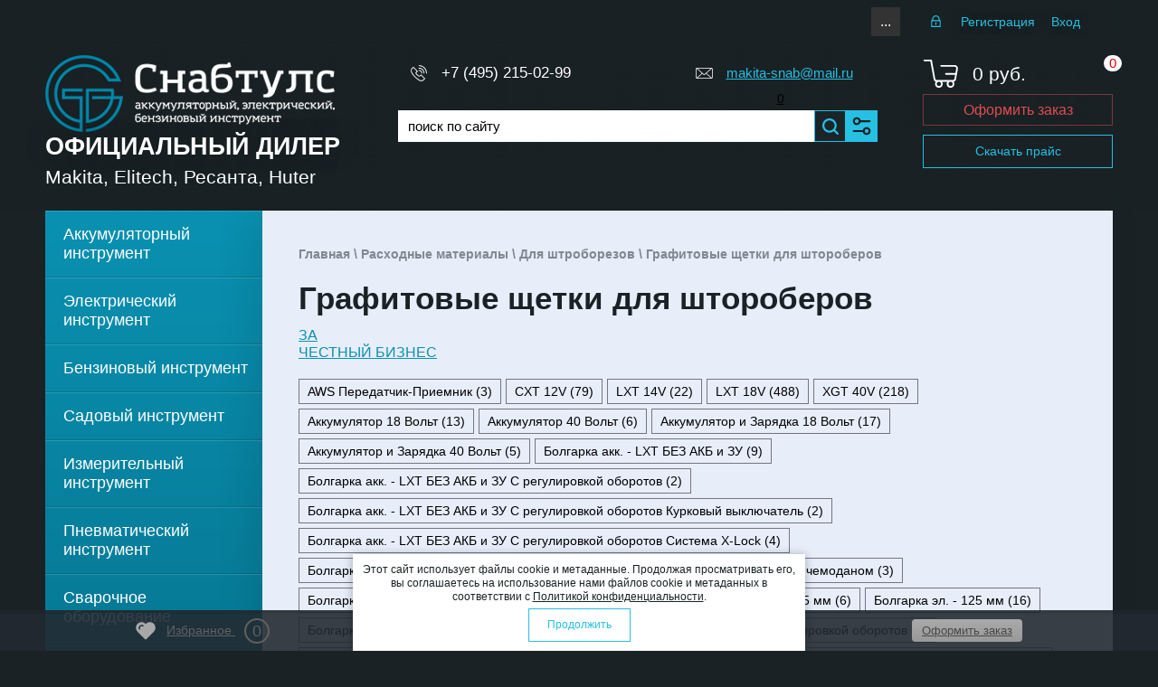

--- FILE ---
content_type: text/html; charset=utf-8
request_url: https://makita-snab.ru/magazin/folder/grafitovyye-shchetki-dlya-shtoroberov
body_size: 30515
content:

	<!doctype html>
<html lang="ru"><head><link rel="stylesheet" href="/t/v3942/images/css/seo_optima_b.scss.css"><script defer src="/t/v3942/images/js/seo_optima_b.js"></script><link rel="icon" href="//makita-snab.ru/favicon.ico" type="image/png"><link rel="shortcut icon" href="//makita-snab.ru/favicon.ico" type="image/png"><meta charset="utf-8"><meta name="robots" content="all"/><title>Графитовые щетки для штороберов </title><meta name="description" content="Графитовые щетки для штороберов "><meta name="keywords" content="Графитовые щетки для штороберов "><meta name="SKYPE_TOOLBAR" content="SKYPE_TOOLBAR_PARSER_COMPATIBLE"><meta name="viewport" content="width=device-width, height=device-height, initial-scale=1.0, maximum-scale=1.0, user-scalable=no"><meta name="msapplication-tap-highlight" content="no"/><meta name="format-detection" content="telephone=no"><meta http-equiv="x-rim-auto-match" content="none"><script src="/g/libs/jquery/1.10.2/jquery.min.js"></script><link defer rel="preload" href="/g/s3/misc/adaptiveimage/1.0.0/adaptiveimage.js" as="script"><script defer src="/g/s3/misc/adaptiveimage/1.0.0/adaptiveimage.js"></script>
	<link rel="preload" href="/g/css/styles_articles_tpl.css" as="style">
	<link rel="stylesheet" href="/g/css/styles_articles_tpl.css">
<meta name="cmsmagazine" content="86368d8963b4f0f96b434aafa426cd49" />
<meta name="google-site-verification" content="SGlYZZ7qNaWbbBqfJkgJ7YEWAJfSW4P1k4DsrldFRi4" />

            <!-- 46b9544ffa2e5e73c3c971fe2ede35a5 -->
            <script src='/shared/s3/js/lang/ru.js'></script>
            <script src='/shared/s3/js/common.min.js'></script>
        <link rel='stylesheet' type='text/css' href='/shared/s3/css/calendar.css' /><link rel='stylesheet' type='text/css' href='/shared/highslide-4.1.13/highslide.min.css'/>
<script type='text/javascript' src='/shared/highslide-4.1.13/highslide-full.packed.js'></script>
<script type='text/javascript'>
hs.graphicsDir = '/shared/highslide-4.1.13/graphics/';
hs.outlineType = null;
hs.showCredits = false;
hs.lang={cssDirection:'ltr',loadingText:'Загрузка...',loadingTitle:'Кликните чтобы отменить',focusTitle:'Нажмите чтобы перенести вперёд',fullExpandTitle:'Увеличить',fullExpandText:'Полноэкранный',previousText:'Предыдущий',previousTitle:'Назад (стрелка влево)',nextText:'Далее',nextTitle:'Далее (стрелка вправо)',moveTitle:'Передвинуть',moveText:'Передвинуть',closeText:'Закрыть',closeTitle:'Закрыть (Esc)',resizeTitle:'Восстановить размер',playText:'Слайд-шоу',playTitle:'Слайд-шоу (пробел)',pauseText:'Пауза',pauseTitle:'Приостановить слайд-шоу (пробел)',number:'Изображение %1/%2',restoreTitle:'Нажмите чтобы посмотреть картинку, используйте мышь для перетаскивания. Используйте клавиши вперёд и назад'};</script>
<link rel="icon" href="/favicon.ico" type="image/x-icon">

<!--s3_require-->
<link rel="stylesheet" href="/g/basestyle/1.0.1/user/user.css" type="text/css"/>
<link rel="stylesheet" href="/g/basestyle/1.0.1/user/user.blue.css" type="text/css"/>
<script type="text/javascript" src="/g/basestyle/1.0.1/user/user.js" async></script>
<!--/s3_require-->

<!--s3_goal-->
<script src="/g/s3/goal/1.0.0/s3.goal.js"></script>
<script>new s3.Goal({map:{"64509":{"goal_id":"64509","object_id":"27539661","event":"submit","system":"metrika","label":"buy-one-click","code":"anketa"},"64709":{"goal_id":"64709","object_id":"27036061","event":"submit","system":"metrika","label":"feedback-form","code":"anketa"},"64909":{"goal_id":"64909","object_id":"24857461","event":"submit","system":"metrika","label":"email-us","code":"anketa"},"65109":{"goal_id":"65109","object_id":"24227403","event":"submit","system":"metrika","label":"order-legal","code":"anketa"},"65309":{"goal_id":"65309","object_id":"11658203","event":"submit","system":"metrika","label":"inform-receipt","code":"anketa"}}, goals: [], ecommerce:[]});</script>
<!--/s3_goal-->




			<link rel="preload" href="/g/shop2v2/default/css/theme.less.css" as="style">
		<link rel="stylesheet" type="text/css" href="/g/shop2v2/default/css/theme.less.css">
	
<link rel="preload" href="/g/printme.js" as="script">
	<script type="text/javascript" src="/g/printme.js"></script>
	<link rel="preload" href="/g/shop2v2/default/js/tpl.js" as="script">
	<script type="text/javascript" src="/g/shop2v2/default/js/tpl.js"></script>
	<link rel="preload" href="/g/shop2v2/default/js/baron.min.js" as="script">
	<script type="text/javascript" src="/g/shop2v2/default/js/baron.min.js"></script>

		<link rel="preload" href="/t/v3942/images/js/shop2.2.local.js" as="script">
	<script type="text/javascript" src="/t/v3942/images/js/shop2.2.local.js"></script>

<script type="text/javascript">shop2.init({"productRefs": [],"apiHash": {"getPromoProducts":"f3eef3625f10be8f36bad7ce6d0bf214","getSearchMatches":"36b9a5a721e606d3593a37be0a387a9a","getFolderCustomFields":"9b7a335f048120fb5bb85a87ab1afc61","getProductListItem":"09cb234d10acbce9bd4f2762afad937c","cartAddItem":"672e1ae4fb09420aac20fed0820f1925","cartRemoveItem":"76334f9959cf261d0c90b3042afa8580","cartUpdate":"e9b6b6a173c496e5cbaa376c4a029b35","cartRemoveCoupon":"3a9236389829104ced2a03309b093967","cartAddCoupon":"d4b4a88e761ccae167379624bedc0dd0","deliveryCalc":"ae74a125c57312f23df21d860c665245","printOrder":"99276b417110e2dcf65628ba6d9d8475","cancelOrder":"4b08ffe1d2a7ca1d9bbc5d931a814ce5","cancelOrderNotify":"725ba3247c04ed66cc8f884929802fae","repeatOrder":"736c016cc202bc8cdab833767d5a643a","paymentMethods":"e52e44b73d83519d08d58a691791fca5","compare":"80f482074f2aaddc53a161bd21c12900"},"hash": null,"verId": 2114260,"mode": "folder","step": "","uri": "/magazin","IMAGES_DIR": "/d/","my": {"show_sections":false,"lazy_load_subpages":false,"buy_alias":"\u0412 \u043a\u043e\u0440\u0437\u0438\u043d\u0443","special":"SALE","special_alias":"SALE","new_alias":"NEW","filter_range_max":"100000","hide_share":true},"maps_yandex_key":"e6991483-8a92-4c3f-b8d3-def196e2e06c","maps_google_key":""});shop2.filter._pre_params = "&s[folder_id]=394600061";shop2.facets.enabled = true;shop2.delivery.deligate = true;</script>
<style type="text/css">.product-item-thumb {width: 280px;}.product-item-thumb .product-image, .product-item-simple .product-image {height: 200px;width: 280px;}.product-item-thumb .product-amount .amount-title {width: 184px;}.product-item-thumb .product-price {width: 230px;}.shop2-product .product-side-l {width: 300px;}.shop2-product .product-image {height: 280px;width: 300px;}.shop2-product .product-thumbnails li {width: 90px;height: 90px;}</style><link rel="preload" href="/t/v3942/images/css/minified.css" as="style"><link rel="stylesheet" href="/t/v3942/images/css/minified.css"><link rel="preload" href="/t/v3942/images/css/minified_styles.css" as="style"><link rel="stylesheet" href="/t/v3942/images/css/minified_styles.css"><!--[if lt IE 10]> <script src="/g/libs/ie9-svg-gradient/0.0.1/ie9-svg-gradient.min.js"></script> <script src="/g/libs/jquery-placeholder/2.0.7/jquery.placeholder.min.js"></script> <script src="/g/libs/jquery-textshadow/0.0.1/jquery.textshadow.min.js"></script> <script src="/g/s3/misc/ie/0.0.1/ie.js"></script> <![endif]--><!--[if lt IE 9]> <script src="/g/libs/html5shiv/html5.js"></script> <![endif]--><!--<script type="text/javascript" src="/g/s3/misc/form/1.0.0/s3.form.js"></script>--><link rel="preload" href="/t/v3942/images/amount.scss.css" as="style"><link rel="stylesheet" href="/t/v3942/images/amount.scss.css"><link rel="stylesheet" href="/t/v3942/images/site.addons3.scss.css"><link rel="stylesheet" href="/t/v3942/images/deligate.scss.css"><link rel="stylesheet" href="/t/v3942/images/css/addons.favorites.scss.css"><link rel="stylesheet" href="/t/v3942/images/css/dop_styles.scss.css"><link rel="stylesheet" href="/t/v3942/images/addon_style.scss.css"><script>let is_shop = true;let is_user = false;window._s3Lang.ADD_TO_FAVORITE = 'Добавить в избранное';window._s3Lang.FORUM_FAVORITES = 'Избранное';</script>
		<script>
		    document.addEventListener("DOMContentLoaded", function() {
		  var lazyloadImages;    
		
		  if ("IntersectionObserver" in window) {
		    lazyloadImages = document.querySelectorAll(".lazy_img");
		    var imageObserver = new IntersectionObserver(function(entries, observer) {
		      entries.forEach(function(entry) {
		        if (entry.isIntersecting) {
		          var image = entry.target;
		          image.src = image.dataset.src;
		          image.classList.remove("lazy_img");
		          imageObserver.unobserve(image);
		        }
		      });
		    });
		
		    lazyloadImages.forEach(function(image) {
		      imageObserver.observe(image);
		    });
		  } else {  
		    var lazyloadThrottleTimeout;
		    lazyloadImages = document.querySelectorAll(".lazy_img");
		    
		    function lazyload () {
		      if(lazyloadThrottleTimeout) {
		        clearTimeout(lazyloadThrottleTimeout);
		      }    
		
		      lazyloadThrottleTimeout = setTimeout(function() {
		        var scrollTop = window.pageYOffset;
		        lazyloadImages.forEach(function(img) {
		            if(img.offsetTop < (window.innerHeight + scrollTop)) {
		              img.src = img.dataset.src;
		              img.classList.remove('lazy_img');
		            }
		        });
		        if(lazyloadImages.length == 0) { 
		          document.removeEventListener("scroll", lazyload);
		          window.removeEventListener("resize", lazyload);
		          window.removeEventListener("orientationChange", lazyload);
		        }
		      }, 20);
		    }
		
		    document.addEventListener("scroll", lazyload);
		    window.addEventListener("resize", lazyload);
		    window.addEventListener("orientationChange", lazyload);
		  }
		})
		</script>
		<meta name="mailru-domain" content="hqOLCV4zaUf5S6zj" /><link rel="stylesheet" href="/t/v3942/images/css/site.addons.css"><link rel="stylesheet" href="/t/v3942/images/site.menu.scss.css"><link rel="stylesheet" href="/t/v3942/images/addons.scss.css"><link rel="stylesheet" href="/t/v3942/images/site.amounts.scss.css"></head><body><div class="sample-popup">        <div class="tpl-anketa" data-api-url="/-/x-api/v1/public/?method=form/postform&param[form_id]=11658203" data-api-type="form">
                	<div class="title">Сообщить о поступлении</div>
                            <form method="post" action="/">
                <input type="hidden" name="params[placeholdered_fields]" value="" />
                <input type="hidden" name="form_id" value="11658203">
                <input type="hidden" name="tpl" value="db:form.minimal.tpl">
                	                	                    	                        <div class="tpl-field type-text field-required ">
	                            	                                <div class="field-title">Фио: <span class="field-required-mark">*</span></div>
	                            	                            	                            <div class="field-value">
	                                	                                	                                    <input 
	                                    		                                    	type="text" 
	                                    			                                    size="30" 
		                                    maxlength="100" 
		                                    value="" 
		                                    name="d[0]" 
		                                    	                                    />
	                                	                                
	                                	                            </div>
	                        </div>
	                    	                	                    	                        <div class="tpl-field type-phone field-required ">
	                            	                                <div class="field-title">Телефон: <span class="field-required-mark">*</span></div>
	                            	                            	                            <div class="field-value">
	                                	                                	                                    <input 
	                                    		                                    	type="text" 
	                                    			                                    size="30" 
		                                    maxlength="100" 
		                                    value="" 
		                                    name="d[1]" 
		                                    	                                    />
	                                	                                
	                                	                            </div>
	                        </div>
	                    	                	                    	                        <div class="tpl-field type-email field-required ">
	                            	                                <div class="field-title">E-mail: <span class="field-required-mark">*</span></div>
	                            	                            	                            <div class="field-value">
	                                	                                	                                    <input 
	                                    		                                    	type="text" 
	                                    			                                    size="30" 
		                                    maxlength="100" 
		                                    value="" 
		                                    name="d[2]" 
		                                    	                                    />
	                                	                                
	                                	                            </div>
	                        </div>
	                    	                	                    	                        <div class="tpl-field type-text hidden">
	                            	                                <div class="field-title">Ссылка на товар:</div>
	                            	                            	                            <div class="field-value">
	                                	                                	                                    <input 
	                                    		                                    	type="hidden"
	                                    			                                    size="30" 
		                                    maxlength="100" 
		                                    value="" 
		                                    name="d[3]" 
		                                    class="product-link"	                                    />
	                                	                                
	                                	                            </div>
	                        </div>
	                    	                	                    	                        <div class="tpl-field type-text hidden">
	                            	                                <div class="field-title">Название товара:</div>
	                            	                            	                            <div class="field-value">
	                                	                                	                                    <input 
	                                    		                                    	type="hidden"
	                                    			                                    size="30" 
		                                    maxlength="100" 
		                                    value="" 
		                                    name="d[4]" 
		                                    class="product-name"	                                    />
	                                	                                
	                                	                            </div>
	                        </div>
	                    	                	                    	                        <div class="tpl-field type-checkbox field-required ">
	                            	                            	                            <div class="field-value">
	                                	                                	                                    <ul>
	                                        	                                            <li>
	                                            	<label>
	                                            		<input 
		                                            		type="checkbox" 
		                                            		value="Да" 
		                                            		name="d[5]" 
	                                            		/>
	                                            		Я выражаю <a href="/users/agreement" onclick="window.open(this.href, '', 'resizable=no,status=no,location=no,toolbar=no,menubar=no,fullscreen=no,scrollbars=no,dependent=no,width=500,left=500,height=700,top=700'); return false;">согласие на передачу и обработку персональных данных</a> в соответствии с <a href="/politika-konfidencialnosti" onclick="window.open(this.href, '', 'resizable=no,status=no,location=no,toolbar=no,menubar=no,fullscreen=no,scrollbars=no,dependent=no,width=500,left=500,height=700,top=700'); return false;">Политикой конфиденциальности</a>
	                                        		</label>
	                                        	</li>
	                                        	                                    </ul>
	                                	                                
	                                	                            </div>
	                        </div>
	                    	                
        		        		
                
                <div class="tpl-field tpl-field-button">
                    <button type="submit" class="tpl-form-button">Отправить</button>
                </div>

            <re-captcha data-captcha="recaptcha"
     data-name="captcha"
     data-sitekey="6LddAuIZAAAAAAuuCT_s37EF11beyoreUVbJlVZM"
     data-lang="ru"
     data-rsize="invisible"
     data-type="image"
     data-theme="light"></re-captcha></form>
            
        	        	
            </div>
<div class="sample-close"></div></div><div class="wrapper editorElement layer-type-wrapper sand" ><div class="side-panel side-panel-60 widget-type-side_panel editorElement layer-type-widget widget-37" data-layers="['widget-6':['tablet-landscape':'inSide','tablet-portrait':'inSide','mobile-landscape':'inSide','mobile-portrait':'inSide'],'mobile-menu-wrap':['tablet-landscape':'inSide','tablet-portrait':'inSide','mobile-landscape':'inSide','mobile-portrait':'inSide'],'widget-4':['tablet-landscape':'inSide','tablet-portrait':'inSide','mobile-landscape':'inSide','mobile-portrait':'inSide'],'widget-5':['tablet-landscape':'inSide','tablet-portrait':'inSide','mobile-landscape':'inSide','mobile-portrait':'inSide'],'widget-9':['tablet-landscape':'onTop','tablet-portrait':'onTop','mobile-landscape':'onTop','mobile-portrait':'onTop'],'widget-32':['tablet-landscape':'onTop','tablet-portrait':'onTop','mobile-landscape':'onTop','mobile-portrait':'onTop'], 'favorite_top':['tablet-landscape':'onTop','tablet-portrait':'onTop','mobile-landscape':'onTop','mobile-portrait':'onTop']]" data-phantom="1" data-position="left">
	<div class="side-panel-top">
		<div class="side-panel-button">
			<span class="side-panel-button-icon">
				<span class="side-panel-button-icon-line"></span>
				<span class="side-panel-button-icon-line"></span>
				<span class="side-panel-button-icon-line"></span>
			</span>
		</div>
		<div class="side-panel-top-inner" ></div>
	</div>
	<div class="side-panel-mask"></div>
	<div class="side-panel-content">
				<div class="side-panel-content-inner"></div>
	</div>
</div><div class="hide"><nav class="mobile-menu-wrap"><div class="mobile-menu-title">Каталог<i><svg version="1.1" baseProfile="full" xmlns="http://www.w3.org/2000/svg" xmlns:xlink="http://www.w3.org/1999/xlink" xmlns:ev="http://www.w3.org/2001/xml-events" xml:space="preserve" x="0px" y="0px" width="10px" height="6px"  viewBox="0 0 10 6" preserveAspectRatio="none" shape-rendering="geometricPrecision">"<path d="M5,6C4.8,6,4.5,5.9,4.3,5.7l-4-4c-0.4-0.4-0.4-1,0-1.4c0.4-0.4,1-0.4,1.4,0L5,3.6l3.3-3.3c0.4-0.4,1-0.4,1.4,0 c0.4,0.4,0.4,1,0,1.4l-4,4C5.5,5.9,5.3,6,5,6z"/></svg></i></div><div class="mobile-menu-in"><ul class="mobile-menu"><li><a href="/magazin/folder/akkumulyatornyy-instrument" >Аккумуляторный инструмент</a></li><li><a href="/magazin/folder/elektricheskiy-instrument" >Электрический инструмент</a></li><li><a href="/magazin/folder/benzinovyy-instrument" >Бензиновый инструмент</a></li><li><a href="/magazin/folder/sadovyy-instrument" >Садовый инструмент</a></li><li><a href="/magazin/folder/izmeritelnyy-instrument" >Измерительный инструмент</a></li><li><a href="/magazin/folder/pnevmaticheskiy-instrument" >Пневматический инструмент</a></li><li><a href="/magazin/folder/svarochnoye-oborudovaniye" >Сварочное оборудование</a></li><li><a href="/magazin/folder/teplovoye-oborudovaniye" >Тепловое оборудование</a></li><li class="opened"><a href="/magazin/folder/raskhodnyye-materialy" >Расходные материалы</a></li><li><a href="/magazin/folder/ruchnoj-instrument-makita" >Ручной Инструмент</a></li><li><a href="/magazin/folder/stok" >STOK</a></li><li><a href="/folder/246838307" >АКЦИЯ! 220V</a></li><li><a href="/folder/246838707" >АКЦИЯ! Акс.</a></li><li><a href="/magazin/folder/akciya-18v-lxt" >АКЦИЯ! 18V LXT</a></li><li><a href="/magazin/folder/akciya-40v-xgt" >АКЦИЯ! 40V XGT</a></li><li><a href="/magazin/folder/makita-mt-line" >Makita-MT Line</a></li><li><a href="/magazin/folder/zapasnyye-chasti-makita" >Запасные части MAKITA</a></li></ul></div></nav></div><div class="editorElement layer-type-block ui-droppable block-3" ><div class="editorElement layer-type-block ui-droppable block-7" ><div class="layout column layout_10" ><div class="widget-5 horizontal menu-10 wm-widget-menu widget-type-menu_horizontal editorElement layer-type-widget" data-screen-button="more" data-responsive-tl="button" data-responsive-tp="button" data-responsive-ml="columned" data-more-text="..." data-child-icons="0"><div class="menu-button">Меню</div><div class="menu-scroll">  <ul><li class="menu-item"><a href="/aktsii" ><span class="menu-item-text">Акции</span></a></li><li class="menu-item"><a href="/dostavka" ><span class="menu-item-text">Доставка</span></a></li><li class="menu-item"><a href="/samovyvoz" ><span class="menu-item-text">Самовывоз</span></a></li><li class="menu-item"><a href="/kontakty" ><span class="menu-item-text">Контакты</span></a></li><li class="menu-item"><a href="/oplata" ><span class="menu-item-text">Оплата</span></a></li><li class="menu-item"><a href="/garantiya" ><span class="menu-item-text">Гарантия</span></a></li><li class="menu-item"><a href="/sertifikaty" ><span class="menu-item-text">Сертификаты</span></a></li><li class="menu-item"><a href="/magazin" ><span class="menu-item-text">Главная</span></a></li><li class="menu-item"><a href="/skachat" ><span class="menu-item-text">Каталоги</span></a></li><li class="menu-item"><a href="/optovym-kliyentam" ><span class="menu-item-text">Оптовикам</span></a></li><li class="menu-item"><a href="/proizvoditel" ><span class="menu-item-text">Производитель</span></a></li><li class="menu-item"><a href="https://makita-remont.ru/"  target="_blank"><span class="menu-item-text">Makita-Запчасти</span></a></li><li class="menu-item"><a href="https://snab-tool.ru/" ><span class="menu-item-text">RESANTA</span></a></li></ul></div></div></div><div class="sticky_btn mail"><a href="mailto:makita-snab@mail.ru">makita-snab@mail.ru</a></div><div class="sticky_btn phones"><a href="tel:+74952150299">+7 (495) 215-02-99</a></div><div class="search_link sticky_btn"><div class="widget-312 search-512 wm-search2 widget-type-search2 editorElement layer-type-widget"><form method="get" action="/magazin/search"><input size="1" class="wm-input-default2 search-text2" placeholder="поиск по сайту" type="text" name="search_text" value=""><button class="wm-input-default2" type="submit"></button><re-captcha data-captcha="recaptcha"
     data-name="captcha"
     data-sitekey="6LddAuIZAAAAAAuuCT_s37EF11beyoreUVbJlVZM"
     data-lang="ru"
     data-rsize="invisible"
     data-type="image"
     data-theme="light"></re-captcha></form></div></div><div class="cart_link sticky_btn"><a class="" href="/magazin/cart"><div class="top-basket__num"><span class="gr-cart-total-amount">0</span></div></a></div><div class="layout column layout_14" ><div class="authorization-14 widget-6 lined_mode authorization-init widget-type-authorization editorElement layer-type-widget">
		<div class="block-body-drop">
		<div class="block-body">
												<div class="register-links">
						<a href="/registraciya/register" class="register-type2">Регистрация</a>
						<a href="/registraciya/login" class="login-type2">Вход</a>
					</div>
									</div>
	</div>
</div></div><div class="favorite_top not-user  is-null sticky_btn"><a href="/magazin/favorites" class="favorite_link"><span>0</span></a></div></div><div class="editorElement layer-type-block ui-droppable block-6" ><div class="layout column layout_5" ><div class="editorElement layer-type-block ui-droppable block-2" ><div class="site-name-3 widget-2 widget-type-site_name editorElement layer-type-widget"><a href="https://makita-snab.ru"><div class="sn-wrap"><div class="sn-logo"><img src="/thumb/2/Ee8C24WptUWAQJehUD8bjg/320r/d/logo.png" alt=""></div> <div class="sn-text"><div class="align-elem">Официальный дилер</div></div></div></a></div><div class="site-description widget-3 widget-type-site_description editorElement layer-type-widget"><div class="align-elem"></div></div><div class="site-slogan  widget-8 widget-type-site_slogan editorElement layer-type-widget"><div class="align-elem">Makita, Elitech, Ресанта, Huter</div></div><a href="https://makita-snab.ru/magazin/price?dl=1" class="top-but top-but-mobi">Скачать прайс</a> </div></div><div class="layout column layout_52" ><div class="editorElement layer-type-block ui-droppable block-21" ><div class="editorElement layer-type-block ui-droppable block-16" ><div class="layout column layout_48" ><div class="editorElement layer-type-block ui-droppable block-19" >	<div class="phones-42 widget-27 phones-block contacts-block widget-type-contacts_phone editorElement layer-type-widget">
		<div class="inner">
			<label class="cell-icon" for="tg-phones-42">
				<div class="icon"></div>
			</label>
			<input id="tg-phones-42" class="tgl-but" type="checkbox">
			<div class="block-body-drop">
				<div class="cell-text">
					<div class="title"><div class="align-elem">Телефон:</div></div>
					<div class="text_body">
						<div class="align-elem">
															<div><a href="tel:+74952150299">+7 (495) 215-02-99</a></div>													</div>
					</div>
				</div>
			</div>
		</div>
	</div>
</div></div><div class="layout column layout_47" ><div class="editorElement layer-type-block ui-droppable block-18" >	<div class="email-43 widget-28 email-block contacts-block widget-type-contacts_email editorElement layer-type-widget">
		<div class="inner">
			<label class="cell-icon" for="tg-email-43">
				<div class="icon"></div>
			</label>
			<input id="tg-email-43" class="tgl-but" type="checkbox">
			<div class="block-body-drop">
				<div class="cell-text">
					<div class="title"><div class="align-elem">Email:</div></div>
					<div class="text_body">
						<div class="align-elem"><a href="mailto:makita-snab@mail.ru">makita-snab@mail.ru</a></div>
					</div>
				</div>
			</div>
		</div>
	</div>
<div class="favorite_top not-user  is-null"><a href="/magazin/favorites" class="favorite_link"><span>0</span></a></div></div></div></div><div class="editorElement layer-type-block ui-droppable block-22" ><div class="layout column layout_51" ><div class="widget-31 search-51 wm-search widget-type-search editorElement layer-type-widget"
	 data-setting-type="fade"
	 data-setting-animate="0"
	 data-setting-animate_list="0,0,0,0,0"
		>
	<form class="wm-search-inner" method="get" action="/magazin/search">
		<input size="1" class="wm-input-default search-text" placeholder="поиск по сайту" type="text" name="search_text" value="">
		<button class="wm-input-default" type="submit"></button>
	<re-captcha data-captcha="recaptcha"
     data-name="captcha"
     data-sitekey="6LddAuIZAAAAAAuuCT_s37EF11beyoreUVbJlVZM"
     data-lang="ru"
     data-rsize="invisible"
     data-type="image"
     data-theme="light"></re-captcha></form>
</div></div><div class="layout column layout_53" ><div class="widget-32"><div class="search-online-wrapper"><div class="block-title"><span>&nbsp;</span></div>	
    
<div class="search-online-store ">
	<div class="block-body">
		<form action="/magazin/search" enctype="multipart/form-data">
			<input type="hidden" name="sort_by" value=""/>
			
							<div class="row">
					<div class="row-title">Цена:</div>
					<label><span>от</span>&nbsp;<input name="s[price][min]" type="text" size="5" class="small" value="" /></label>
					&nbsp;
					<label><span>до</span>&nbsp;<input name="s[price][max]" type="text" size="5" class="small" value="" /></label>
					&nbsp;руб.
				</div>
			
							<div class="row">
					<label class="row-title" for="shop2-name">Название:</label>
					<input type="text" name="s[name]" size="20" id="shop2-name" value="" />
				</div>
			
							<div class="row">
					<label class="row-title" for="shop2-article">Артикул:</label>
					<input type="text" name="s[article]" id="shop2-article" value="" />
				</div>
			
							<div class="row">
					<label class="row-title" for="shop2-text">Текст:</label>
					<input type="text" name="search_text" size="20" id="shop2-text"  value="" />
				</div>
			
			
							<div class="row">
					<div class="row-title">Выберите категорию:</div>
					<select name="s[folder_id]" id="s[folder_id]">
						<option value="">Все</option>
														                            <option value="368127861" >
	                                 Аккумуляторный инструмент
	                            </option>
	                        														                            <option value="368127261" >
	                                 Электрический инструмент
	                            </option>
	                        														                            <option value="318574861" >
	                                 Бензиновый инструмент
	                            </option>
	                        														                            <option value="368233061" >
	                                 Садовый инструмент
	                            </option>
	                        														                            <option value="355467203" >
	                                 Измерительный инструмент
	                            </option>
	                        														                            <option value="368316861" >
	                                 Пневматический инструмент
	                            </option>
	                        														                            <option value="376305803" >
	                                 Сварочное оборудование
	                            </option>
	                        														                            <option value="374882603" >
	                                 Тепловое оборудование
	                            </option>
	                        														                            <option value="368156061" >
	                                 Расходные материалы
	                            </option>
	                        														                            <option value="392825261" >
	                                &raquo; Для SDS-Plus
	                            </option>
	                        														                            <option value="392804861" >
	                                &raquo; Для SDS-Max
	                            </option>
	                        														                            <option value="392800261" >
	                                &raquo; Биты
	                            </option>
	                        														                            <option value="376343203" >
	                                &raquo; Буры (Шнеки) для мотобуров
	                            </option>
	                        														                            <option value="345858461" >
	                                &raquo; Графитовые щетки
	                            </option>
	                        														                            <option value="392733061" >
	                                &raquo; Наборы оснастки
	                            </option>
	                        														                            <option value="383089261" >
	                                &raquo; Диски алмазные
	                            </option>
	                        														                            <option value="391846861" >
	                                &raquo; Диски лепестковые
	                            </option>
	                        														                            <option value="391846261" >
	                                &raquo; Диски отрезные
	                            </option>
	                        														                            <option value="391549261" >
	                                &raquo; Диски пильные
	                            </option>
	                        														                            <option value="391846661" >
	                                &raquo; Диски шлифовальные
	                            </option>
	                        														                            <option value="375772461" >
	                                &raquo; Для аккумуляторного инструмента
	                            </option>
	                        														                            <option value="383018061" >
	                                &raquo; Для болгарок (УШМ)
	                            </option>
	                        														                            <option value="393058861" >
	                                &raquo; Для бензорезов
	                            </option>
	                        														                            <option value="394565261" >
	                                &raquo; Для вибрационных машин
	                            </option>
	                        														                            <option value="400085261" >
	                                &raquo; Для воздуходувок
	                            </option>
	                        														                            <option value="400769661" >
	                                &raquo; Для вибраторов по бетону
	                            </option>
	                        														                            <option value="412189603" >
	                                &raquo; Для виброплит
	                            </option>
	                        														                            <option value="392830261" >
	                                &raquo; Для гайковертов
	                            </option>
	                        														                            <option value="393061261" >
	                                &raquo; Для газонокосилок
	                            </option>
	                        														                            <option value="413357803" >
	                                &raquo; Для генераторов
	                            </option>
	                        														                            <option value="393077261" >
	                                &raquo; Для дрелей алмазного сверления
	                            </option>
	                        														                            <option value="393059661" >
	                                &raquo; Для дрелей-шуруповертов
	                            </option>
	                        														                            <option value="393022061" >
	                                &raquo; Для дисковых пил
	                            </option>
	                        														                            <option value="393074061" >
	                                &raquo; Для кусторезов
	                            </option>
	                        														                            <option value="392784261" >
	                                &raquo; Для клеевых и термо пистолетов
	                            </option>
	                        														                            <option value="413361403" >
	                                &raquo; Для краскопультов
	                            </option>
	                        														                            <option value="393020461" >
	                                &raquo; Для лобзиков
	                            </option>
	                        														                            <option value="394564461" >
	                                &raquo; Для ленточных шлифовальных машин
	                            </option>
	                        														                            <option value="392732661" >
	                                &raquo; Для ленточных пил
	                            </option>
	                        														                            <option value="394564861" >
	                                &raquo; Для ленточных напильников
	                            </option>
	                        														                            <option value="400260461" >
	                                &raquo; Для миксеров
	                            </option>
	                        														                            <option value="392713261" >
	                                &raquo; Для мультитулов
	                            </option>
	                        														                            <option value="393056061" >
	                                &raquo; Для моек
	                            </option>
	                        														                            <option value="412128603" >
	                                &raquo; Для мотоблоков и культиваторов
	                            </option>
	                        														                            <option value="400697661" >
	                                &raquo; Для мотоблоков штанговых
	                            </option>
	                        														                            <option value="412157603" >
	                                &raquo; Для насосов и насосных станций
	                            </option>
	                        														                            <option value="393058261" >
	                                &raquo; Для ножниц по металлу
	                            </option>
	                        														                            <option value="393073661" >
	                                &raquo; Для ножниц для травы
	                            </option>
	                        														                            <option value="393021461" >
	                                &raquo; Для отбойных молотков
	                            </option>
	                        														                            <option value="393734061" >
	                                &raquo; Для опрыскивателей
	                            </option>
	                        														                            <option value="393018261" >
	                                &raquo; Для пылесосов
	                            </option>
	                        														                            <option value="394332861" >
	                                &raquo; Для пылесосов аккумуляторных
	                            </option>
	                        														                            <option value="393056461" >
	                                &raquo; Для полировальных машин
	                            </option>
	                        														                            <option value="393018661" >
	                                &raquo; Для прямо шлифовальных машин
	                            </option>
	                        														                            <option value="393735461" >
	                                &raquo; Для пистолетов для герметика
	                            </option>
	                        														                            <option value="393022461" >
	                                &raquo; Для рубанков и рейсмусов
	                            </option>
	                        														                            <option value="393020861" >
	                                &raquo; Для сабельных пил
	                            </option>
	                        														                            <option value="383642803" >
	                                &raquo; Для садовых измельчителей
	                            </option>
	                        														                            <option value="393077461" >
	                                &raquo; Для степлеров и гвоздезабивателей
	                            </option>
	                        														                            <option value="412190003" >
	                                &raquo; Для снегоуборочных машин
	                            </option>
	                        														                            <option value="393057861" >
	                                &raquo; Для триммеров
	                            </option>
	                        														                            <option value="393055861" >
	                                &raquo; Для торцовочных пил
	                            </option>
	                        														                            <option value="393734661" >
	                                &raquo; Для точил
	                            </option>
	                        														                            <option value="392702261" >
	                                &raquo; Для фрезеров
	                            </option>
	                        														                            <option value="393673261" >
	                                &raquo; Для фонарей
	                            </option>
	                        														                            <option value="391883461" >
	                                &raquo; Для цепных пил
	                            </option>
	                        														                            <option value="393734861" >
	                                &raquo; Для штроборезов
	                            </option>
	                        														                            <option value="345918661" >
	                                &raquo;&raquo; Диски алмазные для штроборезов 150 мм
	                            </option>
	                        														                            <option value="394600061" >
	                                &raquo;&raquo; Графитовые щетки для штороберов
	                            </option>
	                        														                            <option value="345861261" >
	                                &raquo;&raquo; Адаптеры для подключения к пылесосу для штроборезов
	                            </option>
	                        														                            <option value="345935261" >
	                                &raquo;&raquo; Соединительные кабели для штроборезов
	                            </option>
	                        														                            <option value="400167261" >
	                                &raquo; Для шуруповертов
	                            </option>
	                        														                            <option value="393734261" >
	                                &raquo; Для щеточных машин
	                            </option>
	                        														                            <option value="394565461" >
	                                &raquo; Для эксцентриковых машин
	                            </option>
	                        														                            <option value="393856461" >
	                                &raquo; Зенкеры
	                            </option>
	                        														                            <option value="393076661" >
	                                &raquo; Ключи
	                            </option>
	                        														                            <option value="376386003" >
	                                &raquo; Лестницы, Стремянки, Вышки
	                            </option>
	                        														                            <option value="392711661" >
	                                &raquo; Масло
	                            </option>
	                        														                            <option value="392757861" >
	                                &raquo; Направляющие шины и адаптеры
	                            </option>
	                        														                            <option value="393074661" >
	                                &raquo; Патроны
	                            </option>
	                        														                            <option value="355467803" >
	                                &raquo; Рулетки
	                            </option>
	                        														                            <option value="400240461" >
	                                &raquo; Рукоятки
	                            </option>
	                        														                            <option value="393060261" >
	                                &raquo; Сверла
	                            </option>
	                        														                            <option value="400148861" >
	                                &raquo; Систейнеры (кейсы) MakPac
	                            </option>
	                        														                            <option value="391375261" >
	                                &raquo; Сумки и аксессуары
	                            </option>
	                        														                            <option value="392801661" >
	                                &raquo; Смазка
	                            </option>
	                        														                            <option value="345885661" >
	                                &raquo; Свечи зажигания
	                            </option>
	                        														                            <option value="374855603" >
	                                &raquo; Фрезы по металлу (хвостовик 19мм)
	                            </option>
	                        														                            <option value="391307661" >
	                                &raquo; Чемоданы (кейсы)
	                            </option>
	                        														                            <option value="46577101" >
	                                 Ручной Инструмент
	                            </option>
	                        														                            <option value="427350713" >
	                                 STOK
	                            </option>
	                        														                            <option value="246838307" >
	                                 АКЦИЯ! 220V
	                            </option>
	                        														                            <option value="246838707" >
	                                 АКЦИЯ! Акс.
	                            </option>
	                        														                            <option value="81419904" >
	                                 АКЦИЯ! 18V LXT
	                            </option>
	                        														                            <option value="139735902" >
	                                 АКЦИЯ! 40V XGT
	                            </option>
	                        														                            <option value="33335305" >
	                                 Makita-MT Line
	                            </option>
	                        														                            <option value="400694861" >
	                                 Запасные части MAKITA
	                            </option>
	                        											</select>
				</div>

				<div id="shop2_search_custom_fields"></div>
			
						<div id="shop2_search_global_fields">
				
																																					</div>
						
							<div class="row">
					<div class="row-title">Производитель:</div>
					<select name="s[vendor_id]">
						<option value="">Все</option>          
	                    	                        <option value="49098300" >AquaPro</option>
	                    	                        <option value="48743709" >DeWalt</option>
	                    	                        <option value="78489861" >Elitech</option>
	                    	                        <option value="180948913" >ELITECH GARDEN</option>
	                    	                        <option value="180947313" >ELITECH HD</option>
	                    	                        <option value="180949113" >ELITECH LM</option>
	                    	                        <option value="180949313" >ELITECH PROMO</option>
	                    	                        <option value="180949513" >ELITECH ДМ</option>
	                    	                        <option value="76095461" >Elmos</option>
	                    	                        <option value="5409306" >HiKOKI</option>
	                    	                        <option value="50202309" >Husqvarna</option>
	                    	                        <option value="51929704" >LTlaser</option>
	                    	                        <option value="88622861" >Makita</option>
	                    	                        <option value="22852203" >Makita MT (Красная)</option>
	                    	                        <option value="22533603" >MARINA</option>
	                    	                        <option value="31846703" >MAXX</option>
	                    	                        <option value="49735304" >Metabo</option>
	                    	                        <option value="3900116" >TEH</option>
	                    	                        <option value="26620703" >TOUGHBUILT</option>
	                    	                        <option value="27869303" >WERT</option>
	                    	                        <option value="29215003" >Вихрь</option>
	                    	                        <option value="22994203" >Ресанта</option>
	                    					</select>
				</div>
			
							<div class="row">
					<div class="row-title">Новинка:</div>
					<select name="s[new]">
						<option value="">Все</option>
	                    <option value="1">да</option>
	                    <option value="0">нет</option>
					</select>
				</div>
			
							<div class="row">
					<div class="row-title">Спецпредложение:</div>
					<select name="s[special]">
						<option value="">Все</option>
	                    <option value="1">да</option>
	                    <option value="0">нет</option>
					</select>
				</div>
			
							<div class="row">
					<div class="row-title">Результатов на странице:</div>
					<select name="s[products_per_page]">
									            				            				            <option value="5">5</option>
			            				            				            <option value="20">20</option>
			            				            				            <option value="35">35</option>
			            				            				            <option value="50" selected="selected">50</option>
			            				            				            <option value="65">65</option>
			            				            				            <option value="80">80</option>
			            				            				            <option value="95">95</option>
			            					</select>
				</div>
			
			<div class="clear-container"></div>
			<div class="row">
				<button type="submit" class="shop2-btn search-btn">Найти</button>
			</div>
		<re-captcha data-captcha="recaptcha"
     data-name="captcha"
     data-sitekey="6LddAuIZAAAAAAuuCT_s37EF11beyoreUVbJlVZM"
     data-lang="ru"
     data-rsize="invisible"
     data-type="image"
     data-theme="light"></re-captcha></form>
		<div class="clear-container"></div>
	</div>
</div><!-- Search Form --></div></div></div></div></div></div><div class="layout column layout_50" ><div class="editorElement layer-type-block ui-droppable block-20" ><div class="widget-9"><div id="shop2-cart-preview">
	<div class="cart-top">
		<div class="icon"><div class="top-basket__num">
								<span class="gr-cart-total-amount">0</span>
							</div></div>
						
		<div class="hidden">
			<span class="panel-cart__amount">0</span>
		</div>
		<a href="/magazin/cart" class="order-btn">0 руб.</a>
		<a href="/magazin/cart" class="order-button">
			Оформить заказ
		</a>
		
	</div>
</div><!-- Cart Preview -->

<a href="https://makita-snab.ru/magazin/price?dl=1" class="top-but">Скачать прайс</a> </div></div></div></div></div><div class="editorElement layer-type-block ui-droppable block-4" ><div class="editorElement layer-type-block ui-droppable block-5" ><div class="layout column layout_13 folder-left-column" ><div class="editorElement layer-type-block ui-droppable block-8" >









	

<nav class="section-left-menu js-addon-block-menu desktop">
	<div class="section-left-menu-scroll js-addon-block-menu-scroll">
					<ul class="section-left-menu__list js-addon-block-menu__list addon-s3-column-menu"><li><a href="/magazin/folder/akkumulyatornyy-instrument" ><span>Аккумуляторный инструмент</span></a></li><li><a href="/magazin/folder/elektricheskiy-instrument" ><span>Электрический инструмент</span></a></li><li><a href="/magazin/folder/benzinovyy-instrument" ><span>Бензиновый инструмент</span></a></li><li><a href="/magazin/folder/sadovyy-instrument" ><span>Садовый инструмент</span></a></li><li><a href="/magazin/folder/izmeritelnyy-instrument" ><span>Измерительный инструмент</span></a></li><li><a href="/magazin/folder/pnevmaticheskiy-instrument" ><span>Пневматический инструмент</span></a></li><li><a href="/magazin/folder/svarochnoye-oborudovaniye" ><span>Сварочное оборудование</span></a></li><li><a href="/magazin/folder/teplovoye-oborudovaniye" ><span>Тепловое оборудование</span></a></li><li class="section-left-menu__list-has js-addon-block-menu__list-has opened"><a href="/magazin/folder/raskhodnyye-materialy" ><span>Расходные материалы</span></a><ul class="level-2"><li><a href="/magazin/folder/dlya-sds-plus" ><span>Для SDS-Plus</span></a></li><li><a href="/magazin/folder/dlya-sds-max" ><span>Для SDS-Max</span></a></li><li><a href="/magazin/folder/bity" ><span>Биты</span></a></li><li><a href="/magazin/folder/bury-shneki-dlya-motoburov" ><span>Буры (Шнеки) для мотобуров</span></a></li><li><a href="/magazin/folder/grafitovyye-shchetki" ><span>Графитовые щетки</span></a></li><li><a href="/magazin/folder/nabory-osnastki" ><span>Наборы оснастки</span></a></li><li><a href="/magazin/folder/diski-almaznyye" ><span>Диски алмазные</span></a></li><li><a href="/magazin/folder/lepestkovyye-diski" ><span>Диски лепестковые</span></a></li><li><a href="/magazin/folder/otreznyye-diski" ><span>Диски отрезные</span></a></li><li><a href="/magazin/folder/diski-pilnyye" ><span>Диски пильные</span></a></li><li><a href="/magazin/folder/shlifovalnyye-diski" ><span>Диски шлифовальные</span></a></li><li><a href="/magazin/folder/dlya-akkumulyatornogo-instrumenta" ><span>Для аккумуляторного инструмента</span></a></li><li><a href="/magazin/folder/dlya-bolgarok-ushm" ><span>Для болгарок (УШМ)</span></a></li><li><a href="/magazin/folder/dlya-benzorezov" ><span>Для бензорезов</span></a></li><li><a href="/magazin/folder/dlya-vibratsionnykh-mashin" ><span>Для вибрационных машин</span></a></li><li><a href="/magazin/folder/dlya-vozdukhoduvok" ><span>Для воздуходувок</span></a></li><li><a href="/magazin/folder/dlya-vibratorov-po-betonu" ><span>Для вибраторов по бетону</span></a></li><li><a href="/magazin/folder/dlya-vibroplit" ><span>Для виброплит</span></a></li><li><a href="/magazin/folder/dlya-gaykovertov" ><span>Для гайковертов</span></a></li><li><a href="/magazin/folder/dlya-gazonokosilok" ><span>Для газонокосилок</span></a></li><li><a href="/magazin/folder/dlya-generatorov" ><span>Для генераторов</span></a></li><li><a href="/magazin/folder/dlya-dreley-almaznogo-sverleniya" ><span>Для дрелей алмазного сверления</span></a></li><li><a href="/magazin/folder/dlya-dreley-shurupovertov" ><span>Для дрелей-шуруповертов</span></a></li><li><a href="/magazin/folder/dlya-diskovykh-pil" ><span>Для дисковых пил</span></a></li><li><a href="/magazin/folder/dlya-kustorezov" ><span>Для кусторезов</span></a></li><li><a href="/magazin/folder/dlya-kleyevykh-i-termo-pistoletov" ><span>Для клеевых и термо пистолетов</span></a></li><li><a href="/magazin/folder/dlya-kraskopultov" ><span>Для краскопультов</span></a></li><li><a href="/magazin/folder/dlya-lobzikov" ><span>Для лобзиков</span></a></li><li><a href="/magazin/folder/dlya-lentochnykh-shlifovalnykh-mashin" ><span>Для ленточных шлифовальных машин</span></a></li><li><a href="/magazin/folder/dlya-lentochnykh-pil" ><span>Для ленточных пил</span></a></li><li><a href="/magazin/folder/dlya-lentochnykh-napilnikov" ><span>Для ленточных напильников</span></a></li><li><a href="/magazin/folder/dlya-mikserov" ><span>Для миксеров</span></a></li><li><a href="/magazin/folder/dlya-multitulov" ><span>Для мультитулов</span></a></li><li><a href="/magazin/folder/dlya-moyek" ><span>Для моек</span></a></li><li><a href="/magazin/folder/dlya-motoblokov" ><span>Для мотоблоков и культиваторов</span></a></li><li><a href="/magazin/folder/dlya-motoblokov-shtangovykh" ><span>Для мотоблоков штанговых</span></a></li><li><a href="/magazin/folder/dlya-nasosov-i-nasosnykh-stantsiy" ><span>Для насосов и насосных станций</span></a></li><li><a href="/magazin/folder/dlya-nozhnits-po-metallu" ><span>Для ножниц по металлу</span></a></li><li><a href="/magazin/folder/dlya-nozhnits-dlya-travy" ><span>Для ножниц для травы</span></a></li><li><a href="/magazin/folder/dlya-otboynykh-molotkov" ><span>Для отбойных молотков</span></a></li><li><a href="/magazin/folder/dlya-opryskivateley" ><span>Для опрыскивателей</span></a></li><li><a href="/magazin/folder/dlya-pylesosov" ><span>Для пылесосов</span></a></li><li><a href="/magazin/folder/dlya-pylesosov-akkumulyatornykh" ><span>Для пылесосов аккумуляторных</span></a></li><li><a href="/magazin/folder/dlya-polirovalnykh-mashin" ><span>Для полировальных машин</span></a></li><li><a href="/magazin/folder/dlya-pryamo-shlifovalnykh-mashin" ><span>Для прямо шлифовальных машин</span></a></li><li><a href="/magazin/folder/dlya-pistoletov-dlya-germetika" ><span>Для пистолетов для герметика</span></a></li><li><a href="/magazin/folder/dlya-rubankov-i-reysmusov" ><span>Для рубанков и рейсмусов</span></a></li><li><a href="/magazin/folder/dlya-sabelnykh-pil" ><span>Для сабельных пил</span></a></li><li><a href="/magazin/folder/dlya-sadovykh-izmelchiteley" ><span>Для садовых измельчителей</span></a></li><li><a href="/magazin/folder/dlya-steplerov-i-gvozdezabivateley" ><span>Для степлеров и гвоздезабивателей</span></a></li><li><a href="/magazin/folder/dlya-snegouborochnykh-mashin" ><span>Для снегоуборочных машин</span></a></li><li><a href="/magazin/folder/dlya-trimmerov" ><span>Для триммеров</span></a></li><li><a href="/magazin/folder/dlya-tortsovochnykh-pil" ><span>Для торцовочных пил</span></a></li><li><a href="/magazin/folder/dlya-tochil" ><span>Для точил</span></a></li><li><a href="/magazin/folder/dlya-frezerov" ><span>Для фрезеров</span></a></li><li><a href="/magazin/folder/dlya-fonarey" ><span>Для фонарей</span></a></li><li><a href="/magazin/folder/dlya-tsepnykh-pil" ><span>Для цепных пил</span></a></li><li class="section-left-menu__list-has js-addon-block-menu__list-has opened"><a href="/magazin/folder/dlya-shtroborezov" ><span>Для штроборезов</span></a><ul class="level-3"><li><a href="/magazin/folder/diski-almaznyye-dlya-shtroborezov-150-mm" ><span>Диски алмазные для штроборезов 150 мм</span></a></li><li class="opened active"><a href="/magazin/folder/grafitovyye-shchetki-dlya-shtoroberov" ><span>Графитовые щетки для штороберов</span></a></li><li><a href="/magazin/folder/adaptery-dlya-podklyucheniya-k-pylesosu-dlya-shtroborezov" ><span>Адаптеры для подключения к пылесосу для штроборезов</span></a></li><li><a href="/magazin/folder/soyedinitelnyye-kabeli-dlya-shtroborezov" ><span>Соединительные кабели для штроборезов</span></a></li></ul></li><li><a href="/magazin/folder/dlya-shurupovertov" ><span>Для шуруповертов</span></a></li><li><a href="/magazin/folder/dlya-shchetochnykh-mashin" ><span>Для щеточных машин</span></a></li><li><a href="/magazin/folder/dlya-ekstsentrikovykh-mashin" ><span>Для эксцентриковых машин</span></a></li><li><a href="/magazin/folder/zenkery" ><span>Зенкеры</span></a></li><li><a href="/magazin/folder/klyuchi" ><span>Ключи</span></a></li><li><a href="/magazin/folder/lestnitsy-stremyanki-vyshki" ><span>Лестницы, Стремянки, Вышки</span></a></li><li><a href="/magazin/folder/maslo" ><span>Масло</span></a></li><li><a href="/magazin/folder/napravlyayushchiye-shiny-i-adaptery" ><span>Направляющие шины и адаптеры</span></a></li><li><a href="/magazin/folder/patrony" ><span>Патроны</span></a></li><li><a href="/magazin/folder/ruletki" ><span>Рулетки</span></a></li><li><a href="/magazin/folder/rukoyatki" ><span>Рукоятки</span></a></li><li><a href="/magazin/folder/sverla" ><span>Сверла</span></a></li><li><a href="/magazin/folder/sisteynery-keysy-makpac" ><span>Систейнеры (кейсы) MakPac</span></a></li><li><a href="/magazin/folder/sumki-i-aksessuary" ><span>Сумки и аксессуары</span></a></li><li><a href="/magazin/folder/smazka" ><span>Смазка</span></a></li><li><a href="/magazin/folder/svechi-zazhiganiya" ><span>Свечи зажигания</span></a></li><li><a href="/magazin/folder/frezy-po-metallu-khvostovik-19mm" ><span>Фрезы по металлу (хвостовик 19мм)</span></a></li><li><a href="/magazin/folder/chemodany-keysy" ><span>Чемоданы (кейсы)</span></a></li></ul></li><li><a href="/magazin/folder/ruchnoj-instrument-makita" ><span>Ручной Инструмент</span></a></li><li><a href="/magazin/folder/stok" ><span>STOK</span></a></li><li><a href="/folder/246838307" ><span>АКЦИЯ! 220V</span></a></li><li><a href="/folder/246838707" ><span>АКЦИЯ! Акс.</span></a></li><li><a href="/magazin/folder/akciya-18v-lxt" ><span>АКЦИЯ! 18V LXT</span></a></li><li><a href="/magazin/folder/akciya-40v-xgt" ><span>АКЦИЯ! 40V XGT</span></a></li><li><a href="/magazin/folder/makita-mt-line" ><span>Makita-MT Line</span></a></li><li><a href="/magazin/folder/zapasnyye-chasti-makita" ><span>Запасные части MAKITA</span></a></li></ul>	
	</div>
</nav>

<div class="addon-block-menu-mobile js">
	<button class="addon-block-menu-mobile__open"></button>
	<nav class="section-left-menu js-addon-block-menu-mobile">
		<div class="section-left-menu-panel">
			<button class="addon-block-menu-mobile__close"></button>
			<div class="section-left-menu-scroll js-addon-block-menu-scroll">
				<div class="js-addon-block-menu--init">

				</div>
			</div>
		</div>
	</nav>
</div><div class="edit_block_left"><p><a href="https://makita-remont.ru/" target="_blank"><img alt="Makita-Service" height="363" src="/thumb/2/2Ozsny5DEBX5384WiIGqAw/580r450/d/makita-service.jpg" style="border-width: 0px; width: 222.986px; height: 201.962px;" width="400" /></a><br />
<img alt="qr" height="300" src="/thumb/2/w9iUpbo0RfVkxIY4GJYM2A/360r300/d/qr.png" style="border-width: 0px; width: 233px; height: 194px;" width="360" /><br />
<img alt="QR Telegram" height="179" src="/thumb/2/0fzsaY7c5Jemvj32JtLLkQ/180r160/d/qr_telegram.jpg" style="border-width: 0px; width: 236.979px; height: 235.99px;" width="180" /><br />
<br />
<a href="/magazin/folder/instrument-40-volt-xgt" target="_blank"><img alt="New-Makita-40v-XGT-Tools" src="/thumb/2/Wqdr0eCNPOmzvkejW6zlvQ/360r300/d/new-makita-40v-xgt-tools.jpg" style="border-width: 0px; width: 233px; height: 194px;" /></a><br />
<a href="/aktsii" target="_blank"><img alt="баннер" height="450" src="/thumb/2/ofc_LFTEtDuN8lCpG2xl-g/580r450/d/banner.jpg" style="border-width: 0" width="293" /></a><br />
<img alt="YMO" height="232" src="/thumb/2/djchBfXKOMKiC7WGHdn3mA/360r300/d/ymo.jpg" style="border-width: 0px; width: 238px; height: 180px;" width="360" /><br />
<a href="https://snab-tool.ru/" target="_blank"><img alt="ресанта" height="259" src="/thumb/2/cbnDZbgSunyCRQVs_ybNoQ/360r300/d/resanta.jpg" style="border-width: 0px; width: 235px; height: 168.976px;" width="360" /></a><br />
<a href="/aktsii" target="_blank"><img class="mce-s3-button" src="/d/2114260/d/buttons/2853900.png" /></a><br />
<a href="/magazin/folder/akciya-18v-lxt" target="_blank"><img alt="АКЦИЯ 18 V LXT" src="/d/2114260/d/buttons/1936704.png" /></a><br />
<a href="/magazin/folder/akciya-40v-xgt" target="_blank"><img alt="АКЦИЯ 40 V XGT" src="/d/2114260/d/buttons/1936904.png" /></a><br />
<a href="/magazin/vendor/makita-1" target="_blank"><img class="mce-s3-button" src="/d/2114260/d/buttons/2852500.png" /></a><br />
<a href="/magazin/folder/makita-mt-line" target="_blank"><img alt="MT-Line Makita Красная" class="mce-s3-button " src="/d/2114260/d/buttons/460505.png" /></a><br />
<a href="https://service.makita.ru/search-services" target="_blank"><img alt="ВЫБОР СЕРВИСНОГО ЦЕНТРА" class="mce-s3-button" src="/d/2114260/d/buttons/4435509.png" /></a><br />
<a href="/magazin/folder/zapasnye-asti-detalirovki" target="_blank"><img class="mce-s3-button" src="/d/2114260/d/buttons/2853700.png" /></a><br />
<a href="/magazin/vendor/elitech" target="_blank"><img class="mce-s3-button" src="/d/2114260/d/buttons/2852900.png" /></a><br />
<a href="/magazin/folder/samovyvoz-segodnya" target="_blank"><img class="mce-s3-button" src="/thumb/2/0H4qH3KyTbj5bdPqj3vXWA/r/d/buttons%2F2119703.png" /></a><br />
<a href="/magazin/folder/podarki" target="_blank"><img alt="Рекламная продукция Makita !!!" class="mce-s3-button" src="/d/2114260/d/buttons/3895901.png" /></a></p></div>	    
    
    
    
        
    		<div class="blocklist blocklist-24 widget-15 horizontal_mode widget-type-block_list editorElement layer-type-widget" data-slider="0,0,0,0,0" data-swipe="0,0,0,0,0" data-setting-mode="horizontal" data-setting-pause="4000" data-setting-auto="1" data-setting-controls="1,1,1,1,1" data-setting-pager="1,1,1,1,1" data-setting-pager_selector=".blocklist-24 .pager-wrap" data-setting-prev_selector=".blocklist-24 .prev" data-setting-next_selector=".blocklist-24 .next" data-setting-count="3,3,3,3,3" data-setting-columns="auto,2,1,1,1" data-setting-move="" data-setting-prev_text="" data-setting-next_text="" data-setting-auto_controls_selector=".blocklist-24 .auto_controls" data-setting-auto_controls="0,0,0,0,0" data-setting-autoControlsCombine="0" data_photo_swipe="0" item_id="24" data-setting-vertical_aligner="none">

            				<div class="header">
					<div class="header_text"><div class="align-elem">Статьи</div></div>
                    <a class="all-in_header" href="/stati"><span class="align-elem">Читать  все</span></a>
				</div>
                        			<div class="body-outer" data-columns="0,0,0,0,0">
				<div class="body">
					<div class="swipe-shadow-left"></div>
					<div class="swipe-shadow-right"></div>
					<div class="list"><div class="item-outer"><div class="item"><div class="image"><a href="https://makita-snab.ru/stati/post/novyj-xgt-r-akkumulyator-40v-i-novaya-linejka-instrumenta-ozhidayutsya-v-2020-godu"><span class="img-convert img-cover"><img src="/thumb/2/jhxCZVxwk6guhpisiAhFbw/200r/d/cgt.png" alt="Новый Аккумуляторный инструмент XGT" title="Новый Аккумуляторный инструмент XGT"></span></a><div class="image-inner"></div></div><span class="title"><span class="align-elem">Новый Аккумуляторный инструмент XGT</span></span><div class="text"><div class="align-elem"><p>Компания MAKITA Предлагает новое видение беспроводного инструмента будущего с НОВЫМ XGT&reg; Аккумулятором<br />
НОВЫЙ XGT&reg; Аккумулятор 40V и новая линейка инструмента ожидаются в 2020 году.</p></div></div><div class="more"><a  data-wr-class="popover-wrap-24" href="https://makita-snab.ru/stati/post/novyj-xgt-r-akkumulyator-40v-i-novaya-linejka-instrumenta-ozhidayutsya-v-2020-godu"><span class="align-elem">далее</span></a></div></div></div></div>
				</div>
			</div>
            				<div class="footer">
                    <a class="all" href="/stati"><span class="align-elem">Читать  все</span></a>
				</div>
                                			<div class="controls">
				<span class="prev"></span>
				<span class="next"></span>
			</div>
            
			<div class="bx-pager-wrap">
				<div class="bx-auto_controls">
                            			<div class="auto_controls"></div>
            
                            			<div class="pager-wrap"></div>
            
				</div>
			</div>

		</div>

        
    </div></div><div class="layout column layout_19" ><div class="editorElement layer-type-block ui-droppable block-9" ><div class="editorElement layer-type-block ui-droppable block-23" ><div class="widget-35 path widget-type-path editorElement layer-type-widget"><a href="/">Главная</a> \ <a href="/magazin/folder/raskhodnyye-materialy">Расходные материалы</a> \ <a href="/magazin/folder/dlya-shtroborezov">Для штроборезов</a> \ Графитовые щетки для штороберов</div><h1 class="h1 widget-34 widget-type-h1 editorElement layer-type-widget">Графитовые щетки для штороберов</h1><article class="content-59 content widget-36 widget-type-content editorElement layer-type-widget">
							<!-- Google Tag Manager -->
<amp-analytics config="https://www.googletagmanager.com/amp.json?id=GTM-5DSS4NZ&gtm.url=SOURCE_URL" data-credentials="include"></amp-analytics>
<a class="zchbLink" href="https://zachestnyibiznes.ru/company/ul/1197746057156_9718126221_OOO-SNABTULS?w=1">
<div class="zchbWidgetIcon2">
<div class="zchbHead">ЗА</div>
<div class="zchbLogoText">ЧЕСТНЫЙ БИЗНЕС</div>
</div>
</a>
	<div class="shop2-cookies-disabled shop2-warning hide"></div>
	
	
	
		
		
							
			
							
			
							
			
		
		
		
						
			<!--Категории в блоке-->
	<div class="new-folders-menu-wrapp">
		<ul class="new-folders-menu">
																																																																																																																																																																																																																																																																																																																																																																																																																																																																																																																																																																																																											</ul>
	</div>
<!--/Категории в блоке-->			
			
						        


			
			
		
	


	
	
	<div class="shop2-panel" id="shop2-panel">
		<div class="shop2-panel-content">
			 				<div class="favorite_panel not-null">
					<a href="/magazin/favorites" class="shop2_favorite_cart_link">Избранное <span>0</span></a>
				</div>
						<a class="shop2-panel-btn disabled">Оформить заказ</a>
			
			<div class="shop2-panel-cart">
				<a class="shop2-panel-link-disabled">Корзина</a>
				<div class="shop2-panel-count">0</div>
					
				<div class="shop2-panel-total">
											пусто
									</div>
			</div>
			
							<div class="shop2-panel-compare">
					<a target="_blank" class="shop2-panel-link-disabled">Сравнение</a>
					<div class="shop2-panel-count">0</div>
				</div>
					</div>
	</div>


	<div id="shop2-tag-cloud"><a href="/magazin/tag/Аккумулятор 40 Вольт">Аккумулятор 40 Вольт (6)</a><a href="/magazin/tag/Аккумулятор и Зарядка 40 Вольт">Аккумулятор и Зарядка 40 Вольт (5)</a><a href="/magazin/tag/XGT 40V">XGT 40V (218)</a><a href="/magazin/tag/AWS Передатчик-Приемник">AWS Передатчик-Приемник (3)</a><a href="/magazin/tag/LXT 14V">LXT 14V (22)</a><a href="/magazin/tag/Пила алмазной резки акк. - LXT БЕЗ АКБ и ЗУ">Пила алмазной резки акк. - LXT БЕЗ АКБ и ЗУ (2)</a><a href="/magazin/tag/Точило эл.">Точило эл. (4)</a><a href="/magazin/tag/Ручной инструмент">Ручной инструмент (73)</a><a href="/magazin/tag/Аккумулятор и Зарядка 18 Вольт">Аккумулятор и Зарядка 18 Вольт (17)</a><a href="/magazin/tag/Аккумулятор 18 Вольт">Аккумулятор 18 Вольт (13)</a><a href="/magazin/tag/Зарядное устройство">Зарядное устройство (21)</a><a href="/magazin/tag/Термоклей">Термоклей (5)</a><a href="/magazin/tag/Коса эл.">Коса эл. (4)</a><a href="/magazin/tag/Мойка эл.">Мойка эл. (2)</a><a href="/magazin/tag/Шуруповерт Ударный акк. - LXT С АКБ и ЗУ С чемоданом">Шуруповерт Ударный акк. - LXT С АКБ и ЗУ С чемоданом (8)</a><a href="/magazin/tag/Шуруповерт Ударный акк. - LXT БЕЗ АКБ и ЗУ">Шуруповерт Ударный акк. - LXT БЕЗ АКБ и ЗУ (10)</a><a href="/magazin/tag/Пылесос акк. - LXT БЕЗ АКБ и ЗУ">Пылесос акк. - LXT БЕЗ АКБ и ЗУ (18)</a><a href="/magazin/tag/Кусторез акк. - LXT БЕЗ АКБ и ЗУ">Кусторез акк. - LXT БЕЗ АКБ и ЗУ (16)</a><a href="/magazin/tag/Фонарь акк. - LXT БЕЗ АКБ и ЗУ">Фонарь акк. - LXT БЕЗ АКБ и ЗУ (21)</a><a href="/magazin/tag/Дрель-шуреповерт акк. - CXT С АКБ и ЗУ С чемоданом С набором оснастки">Дрель-шуреповерт акк. - CXT С АКБ и ЗУ С чемоданом С набором оснастки (2)</a><a href="/magazin/tag/Шуруповерт эл. - С чемоданом Адаптер для ленты">Шуруповерт эл. - С чемоданом Адаптер для ленты (3)</a><a href="/magazin/tag/Болгарка эл. - 115 мм">Болгарка эл. - 115 мм (6)</a><a href="/magazin/tag/Газонокосилка акк. - LXT С АКБ и ЗУ Промо Акция">Газонокосилка акк. - LXT С АКБ и ЗУ Промо Акция (3)</a><a href="/magazin/tag/Перфоратор эл. - SDS-Plus С системой пылеудаления С чемоданом">Перфоратор эл. - SDS-Plus С системой пылеудаления С чемоданом (2)</a><a href="/magazin/tag/Дрель-Шуруповерт Ударная акк. - LXT БЕЗ АКБ и ЗУ">Дрель-Шуруповерт Ударная акк. - LXT БЕЗ АКБ и ЗУ (8)</a><a href="/magazin/tag/Газонокосилка эл. - Не самоходная">Газонокосилка эл. - Не самоходная (5)</a><a href="/magazin/tag/Пылесос акк. - CXT БЕЗ АКБ и ЗУ">Пылесос акк. - CXT БЕЗ АКБ и ЗУ (3)</a><a href="/magazin/tag/Болгарка акк. - LXT С АКБ и ЗУ С Bluetooth">Болгарка акк. - LXT С АКБ и ЗУ С Bluetooth (2)</a><a href="/magazin/tag/Цепная пила акк. - LXT БЕЗ АКБ и ЗУ">Цепная пила акк. - LXT БЕЗ АКБ и ЗУ (18)</a><a href="/magazin/tag/Газонокосилка акк. - LXT БЕЗ АКБ и ЗУ">Газонокосилка акк. - LXT БЕЗ АКБ и ЗУ (9)</a><a href="/magazin/tag/Коса акк. - LXT БЕЗ АКБ и ЗУ">Коса акк. - LXT БЕЗ АКБ и ЗУ (13)</a><a href="/magazin/tag/Кусторез штанговый акк. - LXT БЕЗ АКБ и ЗУ">Кусторез штанговый акк. - LXT БЕЗ АКБ и ЗУ (6)</a><a href="/magazin/tag/Заклепочник акк. - LXT БЕЗ АКБ и ЗУ">Заклепочник акк. - LXT БЕЗ АКБ и ЗУ (2)</a><a href="/magazin/tag/Штроборез эл. - С чемоданом БЕЗ Дисков">Штроборез эл. - С чемоданом БЕЗ Дисков (3)</a><a href="/magazin/tag/Торцовочная пила эл.">Торцовочная пила эл. (7)</a><a href="/magazin/tag/Перфоратор акк. - SDS-Plus LXT БЕЗ АКБ и ЗУ">Перфоратор акк. - SDS-Plus LXT БЕЗ АКБ и ЗУ (10)</a><a href="/magazin/tag/Распиловочный станок эл.">Распиловочный станок эл. (3)</a><a href="/magazin/tag/Ножницы для резки арматуры акк. - LXT БЕЗ АКБ и ЗУ С чемоданом">Ножницы для резки арматуры акк. - LXT БЕЗ АКБ и ЗУ С чемоданом (3)</a><a href="/magazin/tag/Торцовочная пила эл. - С подсветкой Лазер">Торцовочная пила эл. - С подсветкой Лазер (3)</a><a href="/magazin/tag/Торцовочная пила эл. - Лазер">Торцовочная пила эл. - Лазер (4)</a><a href="/magazin/tag/Гайковерт акк. - CXT С АКБ и ЗУ С чемоданом">Гайковерт акк. - CXT С АКБ и ЗУ С чемоданом (4)</a><a href="/magazin/tag/Гайковерт акк. - CXT БЕЗ АКБ и ЗУ">Гайковерт акк. - CXT БЕЗ АКБ и ЗУ (4)</a><a href="/magazin/tag/Дрель-Шуруповерт эл.">Дрель-Шуруповерт эл. (5)</a><a href="/magazin/tag/Болгарка эл. - 125 мм С чемоданом">Болгарка эл. - 125 мм С чемоданом (2)</a><a href="/magazin/tag/Болгарка акк. - LXT С АКБ и ЗУ С чемоданом Промо Акция">Болгарка акк. - LXT С АКБ и ЗУ С чемоданом Промо Акция (4)</a><a href="/magazin/tag/Болгарка акк. - LXT БЕЗ АКБ и ЗУ С регулировкой оборотов Система X-Lock">Болгарка акк. - LXT БЕЗ АКБ и ЗУ С регулировкой оборотов Система X-Lock (4)</a><a href="/magazin/tag/Торцовочная пила эл. - С подсветкой">Торцовочная пила эл. - С подсветкой (2)</a><a href="/magazin/tag/Монтажная пила эл. - Пильный диск">Монтажная пила эл. - Пильный диск (2)</a><a href="/magazin/tag/Рубанок акк. - LXT БЕЗ АКБ и ЗУ">Рубанок акк. - LXT БЕЗ АКБ и ЗУ (3)</a><a href="/magazin/tag/Дрель-Шуруповерт Ударная акк. - CXT С АКБ и ЗУ С чемоданом">Дрель-Шуруповерт Ударная акк. - CXT С АКБ и ЗУ С чемоданом (4)</a><a href="/magazin/tag/Пила дисковая эл.">Пила дисковая эл. (3)</a><a href="/magazin/tag/Ленточная шлифмашина эл. - С чемоданом Промо Акция">Ленточная шлифмашина эл. - С чемоданом Промо Акция (2)</a><a href="/magazin/tag/Компрессор акк. - LXT БЕЗ АКБ и ЗУ">Компрессор акк. - LXT БЕЗ АКБ и ЗУ (2)</a><a href="/magazin/tag/Полировальная машина акк. - LXT БЕЗ АКБ и ЗУ">Полировальная машина акк. - LXT БЕЗ АКБ и ЗУ (2)</a><a href="/magazin/tag/Отбойный молоток эл. - С чемоданом">Отбойный молоток эл. - С чемоданом (14)</a><a href="/magazin/tag/Дрель-Шуруповерт акк. - LXT С АКБ и ЗУ">Дрель-Шуруповерт акк. - LXT С АКБ и ЗУ (2)</a><a href="/magazin/tag/Дисковая пила акк. - LXT БЕЗ АКБ и ЗУ">Дисковая пила акк. - LXT БЕЗ АКБ и ЗУ (10)</a><a href="/magazin/tag/Шуруповерт акк. - LXT БЕЗ АКБ и ЗУ">Шуруповерт акк. - LXT БЕЗ АКБ и ЗУ (5)</a><a href="/magazin/tag/Торцовочная пила акк. - LXT БЕЗ АКБ и ЗУ">Торцовочная пила акк. - LXT БЕЗ АКБ и ЗУ (2)</a><a href="/magazin/tag/Перфоратор акк. - SDS-Plus LXT БЕЗ АКБ и ЗУ С чемоданом">Перфоратор акк. - SDS-Plus LXT БЕЗ АКБ и ЗУ С чемоданом (2)</a><a href="/magazin/tag/Ножницы акк. - LXT БЕЗ АКБ и ЗУ">Ножницы акк. - LXT БЕЗ АКБ и ЗУ (4)</a><a href="/magazin/tag/Перфоратор акк. - SDS-Plus LXT С АКБ и ЗУ С чемоданом">Перфоратор акк. - SDS-Plus LXT С АКБ и ЗУ С чемоданом (5)</a><a href="/magazin/tag/Мультиинструмент садовый акк. - LXT БЕЗ АКБ и ЗУ БЕЗ Насадок">Мультиинструмент садовый акк. - LXT БЕЗ АКБ и ЗУ БЕЗ Насадок (2)</a><a href="/magazin/tag/Гвоздезабиватель пневмо">Гвоздезабиватель пневмо (6)</a><a href="/magazin/tag/Гайковерт акк. - LXT С АКБ и ЗУ С чемоданом">Гайковерт акк. - LXT С АКБ и ЗУ С чемоданом (9)</a><a href="/magazin/tag/Пылесос акк. - С АКБ и ЗУ">Пылесос акк. - С АКБ и ЗУ (6)</a><a href="/magazin/tag/Гайковерт акк. - LXT БЕЗ АКБ и ЗУ">Гайковерт акк. - LXT БЕЗ АКБ и ЗУ (12)</a><a href="/magazin/tag/Дрель-Угловая акк. - CXT БЕЗ АКБ и ЗУ">Дрель-Угловая акк. - CXT БЕЗ АКБ и ЗУ (2)</a><a href="/magazin/tag/Болгарка акк. - LXT БЕЗ АКБ и ЗУ">Болгарка акк. - LXT БЕЗ АКБ и ЗУ (9)</a><a href="/magazin/tag/Болгарка эл. - 125 мм Курковый выключатель">Болгарка эл. - 125 мм Курковый выключатель (3)</a><a href="/magazin/tag/Дисковая пила эл.">Дисковая пила эл. (13)</a><a href="/magazin/tag/Болгарка эл. - 125 мм">Болгарка эл. - 125 мм (16)</a><a href="/magazin/tag/Перфоратор акк. - SDS-Plus CXT БЕЗ АКБ и ЗУ">Перфоратор акк. - SDS-Plus CXT БЕЗ АКБ и ЗУ (2)</a><a href="/magazin/tag/Пылесос эл.">Пылесос эл. (8)</a><a href="/magazin/tag/Болгарка эл. - 125 мм С регулировкой оборотов">Болгарка эл. - 125 мм С регулировкой оборотов (9)</a><a href="/magazin/tag/Жилет акк. - LXT БЕЗ АКБ и ЗУ">Жилет акк. - LXT БЕЗ АКБ и ЗУ (9)</a><a href="/magazin/tag/Болгарка акк. - LXT БЕЗ АКБ и ЗУ С регулировкой оборотов">Болгарка акк. - LXT БЕЗ АКБ и ЗУ С регулировкой оборотов (2)</a><a href="/magazin/tag/Шуруповерт Ударный акк. - LXT С АКБ и ЗУ">Шуруповерт Ударный акк. - LXT С АКБ и ЗУ (3)</a><a href="/magazin/tag/Перфоратор акк. - SDS-Plus CXT С АКБ и ЗУ С чемоданом">Перфоратор акк. - SDS-Plus CXT С АКБ и ЗУ С чемоданом (2)</a><a href="/magazin/tag/Болгарка акк. - LXT БЕЗ АКБ и ЗУ С регулировкой оборотов Курковый выключатель">Болгарка акк. - LXT БЕЗ АКБ и ЗУ С регулировкой оборотов Курковый выключатель (2)</a><a href="/magazin/tag/Шуруповерт Ударный Угловой акк. - LXT БЕЗ АКБ и ЗУ">Шуруповерт Ударный Угловой акк. - LXT БЕЗ АКБ и ЗУ (3)</a><a href="/magazin/tag/Гайковерт Угловой акк. - LXT БЕЗ АКБ и ЗУ">Гайковерт Угловой акк. - LXT БЕЗ АКБ и ЗУ (12)</a><a href="/magazin/tag/Дрель алмазного сверления эл.">Дрель алмазного сверления эл. (6)</a><a href="/magazin/tag/Жилет акк. - CXT БЕЗ АКБ и ЗУ">Жилет акк. - CXT БЕЗ АКБ и ЗУ (6)</a><a href="/magazin/tag/Болгарка акк. - LXT С АКБ и ЗУ С чемоданом">Болгарка акк. - LXT С АКБ и ЗУ С чемоданом (3)</a><a href="/magazin/tag/Дрель-Шуруповерт Ударная акк. - LXT С АКБ и ЗУ С чемоданом">Дрель-Шуруповерт Ударная акк. - LXT С АКБ и ЗУ С чемоданом (7)</a><a href="/magazin/tag/Фрезер акк. - LXT БЕЗ АКБ и ЗУ">Фрезер акк. - LXT БЕЗ АКБ и ЗУ (2)</a><a href="/magazin/tag/Тачка акк. - LXT БЕЗ АКБ и ЗУ">Тачка акк. - LXT БЕЗ АКБ и ЗУ (2)</a><a href="/magazin/tag/Пила сабельная акк. - LXT БЕЗ АКБ и ЗУ">Пила сабельная акк. - LXT БЕЗ АКБ и ЗУ (8)</a><a href="/magazin/tag/Пила сабельная акк. - LXT С АКБ и ЗУ С чемоданом">Пила сабельная акк. - LXT С АКБ и ЗУ С чемоданом (6)</a><a href="/magazin/tag/Лобзик акк. - LXT БЕЗ АКБ и ЗУ">Лобзик акк. - LXT БЕЗ АКБ и ЗУ (4)</a><a href="/magazin/tag/Дрель-Шуруповерт акк. - CXT С АКБ и ЗУ С чемоданом">Дрель-Шуруповерт акк. - CXT С АКБ и ЗУ С чемоданом (5)</a><a href="/magazin/tag/Дрель-Шуруповерт акк. - CXT БЕЗ АКБ и ЗУ">Дрель-Шуруповерт акк. - CXT БЕЗ АКБ и ЗУ (3)</a><a href="/magazin/tag/Болгарка эл. - 230 мм">Болгарка эл. - 230 мм (15)</a><a href="/magazin/tag/Вентилятор акк. - CXT БЕЗ АКБ и ЗУ">Вентилятор акк. - CXT БЕЗ АКБ и ЗУ (2)</a><a href="/magazin/tag/Дисковая пила эл. - С чемоданом">Дисковая пила эл. - С чемоданом (5)</a><a href="/magazin/tag/Болгарка эл. - 180 мм">Болгарка эл. - 180 мм (6)</a><a href="/magazin/tag/Дрель-Шуруповерт акк. - LXT БЕЗ АКБ и ЗУ">Дрель-Шуруповерт акк. - LXT БЕЗ АКБ и ЗУ (21)</a><a href="/magazin/tag/Дрель-Шуруповерт акк. - LXT С АКБ и ЗУ С чемоданом">Дрель-Шуруповерт акк. - LXT С АКБ и ЗУ С чемоданом (13)</a><a href="/magazin/tag/Фрезер эл.">Фрезер эл. (12)</a><a href="/magazin/tag/Гвоздезабиватель акк. - LXT С АКБ и ЗУ С чемоданом">Гвоздезабиватель акк. - LXT С АКБ и ЗУ С чемоданом (2)</a><a href="/magazin/tag/Мультитул акк. - LXT БЕЗ АКБ и ЗУ">Мультитул акк. - LXT БЕЗ АКБ и ЗУ (7)</a><a href="/magazin/tag/Пила сабельная эл.">Пила сабельная эл. (3)</a><a href="/magazin/tag/Дрель эл.">Дрель эл. (12)</a><a href="/magazin/tag/Отрезная машина по бетону эл.">Отрезная машина по бетону эл. (4)</a><a href="/magazin/tag/Прямая шлифмашина эл.">Прямая шлифмашина эл. (5)</a><a href="/magazin/tag/Вибрационная шлифмашина эл.">Вибрационная шлифмашина эл. (8)</a><a href="/magazin/tag/Ленточная шлифмашина эл. - С регулировкой оборотов">Ленточная шлифмашина эл. - С регулировкой оборотов (3)</a><a href="/magazin/tag/Полировальная машина эл.">Полировальная машина эл. (7)</a><a href="/magazin/tag/Лобзик эл.">Лобзик эл. (5)</a><a href="/magazin/tag/Лобзик эл. - С подсветкой">Лобзик эл. - С подсветкой (2)</a><a href="/magazin/tag/Перфоратор эл. - SDS-Plus С чемоданом">Перфоратор эл. - SDS-Plus С чемоданом (13)</a><a href="/magazin/tag/Пила сабельная акк. - CXT С АКБ и ЗУ С чемоданом">Пила сабельная акк. - CXT С АКБ и ЗУ С чемоданом (2)</a><a href="/magazin/tag/Кофеварка акк. - LXT БЕЗ АКБ и ЗУ">Кофеварка акк. - LXT БЕЗ АКБ и ЗУ (2)</a><a href="/magazin/tag/Куртка акк. - LXT БЕЗ АКБ и ЗУ">Куртка акк. - LXT БЕЗ АКБ и ЗУ (29)</a><a href="/magazin/tag/Вентилятор акк. - LXT БЕЗ АКБ и ЗУ">Вентилятор акк. - LXT БЕЗ АКБ и ЗУ (4)</a><a href="/magazin/tag/Коса акк. - LXT С АКБ и ЗУ">Коса акк. - LXT С АКБ и ЗУ (2)</a><a href="/magazin/tag/Радио акк. - LXT БЕЗ АКБ и ЗУ">Радио акк. - LXT БЕЗ АКБ и ЗУ (6)</a><a href="/magazin/tag/Дальномер">Дальномер (5)</a><a href="/magazin/tag/Дисковая пила акк. - CXT С АКБ и ЗУ">Дисковая пила акк. - CXT С АКБ и ЗУ (2)</a><a href="/magazin/tag/Лобзик акк. - CXT БЕЗ АКБ и ЗУ">Лобзик акк. - CXT БЕЗ АКБ и ЗУ (2)</a><a href="/magazin/tag/Пила сабельная акк. - CXT БЕЗ АКБ и ЗУ">Пила сабельная акк. - CXT БЕЗ АКБ и ЗУ (2)</a><a href="/magazin/tag/Шуруповерт Ударный акк. - CXT БЕЗ АКБ и ЗУ">Шуруповерт Ударный акк. - CXT БЕЗ АКБ и ЗУ (3)</a><a href="/magazin/tag/Шуруповерт акк. - CXT БЕЗ АКБ и ЗУ">Шуруповерт акк. - CXT БЕЗ АКБ и ЗУ (3)</a><a href="/magazin/tag/Дрель-Шуруповерт акк. - G-Batt С АКБ и ЗУ С чемоданом">Дрель-Шуруповерт акк. - G-Batt С АКБ и ЗУ С чемоданом (6)</a><a href="/magazin/tag/Рубанок акк. - LXT С АКБ и ЗУ С чемоданом">Рубанок акк. - LXT С АКБ и ЗУ С чемоданом (2)</a><a href="/magazin/tag/Дисковая пила акк. - LXT С АКБ и ЗУ С чемоданом">Дисковая пила акк. - LXT С АКБ и ЗУ С чемоданом (3)</a><a href="/magazin/tag/Ленточная пила эл. - С подсветкой">Ленточная пила эл. - С подсветкой (2)</a><a href="/magazin/tag/Эксцентриковая шлифмашина эл. - С регулировкой оборотов">Эксцентриковая шлифмашина эл. - С регулировкой оборотов (5)</a><a href="/magazin/tag/Ленточная шлифмашина эл.">Ленточная шлифмашина эл. (3)</a><a href="/magazin/tag/Прямая шлифмашина акк. - LXT БЕЗ АКБ и ЗУ">Прямая шлифмашина акк. - LXT БЕЗ АКБ и ЗУ (2)</a><a href="/magazin/tag/Фрезер эл. - Сумка для транспортировки">Фрезер эл. - Сумка для транспортировки (4)</a><a href="/magazin/tag/Ножницы эл.">Ножницы эл. (5)</a><a href="/magazin/tag/Болгарка эл. - 230 мм С плавным пуском">Болгарка эл. - 230 мм С плавным пуском (12)</a><a href="/magazin/tag/Кусторез эл.">Кусторез эл. (9)</a><a href="/magazin/tag/Лобзик эл. - С чемоданом">Лобзик эл. - С чемоданом (2)</a><a href="/magazin/tag/Лобзик эл. - С чемоданом С набором оснастки">Лобзик эл. - С чемоданом С набором оснастки (2)</a><a href="/magazin/tag/Фрезер эл. - С подсветкой">Фрезер эл. - С подсветкой (8)</a><a href="/magazin/tag/Термопистолет эл. - С чемоданом С набором оснастки">Термопистолет эл. - С чемоданом С набором оснастки (5)</a><a href="/magazin/tag/Перфоратор эл. - SDS-Plus С чемоданом С набором оснастки">Перфоратор эл. - SDS-Plus С чемоданом С набором оснастки (2)</a><a href="/magazin/tag/Перфоратор эл. - SDS-Plus С чемоданом С патроном под сверла С подсветкой">Перфоратор эл. - SDS-Plus С чемоданом С патроном под сверла С подсветкой (2)</a><a href="/magazin/tag/Пила дисковая эл. - С чемоданом">Пила дисковая эл. - С чемоданом (2)</a><a href="/magazin/tag/Перфоратор эл. - SDS-Max С чемоданом">Перфоратор эл. - SDS-Max С чемоданом (10)</a><a href="/magazin/tag/Насос эл.">Насос эл. (8)</a><a href="/magazin/tag/Лобзик эл. - С чемоданом С подсветкой">Лобзик эл. - С чемоданом С подсветкой (2)</a><a href="/magazin/tag/Дрель Ударная эл. - С чемоданом">Дрель Ударная эл. - С чемоданом (8)</a><a href="/magazin/tag/Ножницы акк. - LXT С АКБ и ЗУ С чемоданом">Ножницы акк. - LXT С АКБ и ЗУ С чемоданом (2)</a><a href="/magazin/tag/Монтажная пила эл.">Монтажная пила эл. (4)</a><a href="/magazin/tag/Дрель Миксер эл.">Дрель Миксер эл. (12)</a><a href="/magazin/tag/Рубанок эл.">Рубанок эл. (9)</a><a href="/magazin/tag/Шуруповерт эл.">Шуруповерт эл. (5)</a><a href="/magazin/tag/Кусторез акк. - LXT С АКБ и ЗУ">Кусторез акк. - LXT С АКБ и ЗУ (2)</a><a href="/magazin/tag/Воздуходувка акк. - LXT БЕЗ АКБ и ЗУ">Воздуходувка акк. - LXT БЕЗ АКБ и ЗУ (5)</a><a href="/magazin/tag/Генератор бенз.">Генератор бенз. (10)</a><a href="/magazin/tag/Отвертка акк. - С АКБ и ЗУ Сумка для транспортировки">Отвертка акк. - С АКБ и ЗУ Сумка для транспортировки (2)</a><a href="/magazin/tag/Отвертка акк. - С АКБ и ЗУ С чемоданом С набором оснастки">Отвертка акк. - С АКБ и ЗУ С чемоданом С набором оснастки (2)</a><a href="/magazin/tag/Степлер пневмо">Степлер пневмо (2)</a><a href="/magazin/tag/Пила цепная эл.">Пила цепная эл. (5)</a><a href="/magazin/tag/Перфоратор эл. - SDS-Plus С патроном под сверла С подсветкой">Перфоратор эл. - SDS-Plus С патроном под сверла С подсветкой (2)</a><a href="/magazin/tag/Скарификатор эл.">Скарификатор эл. (2)</a><a href="/magazin/tag/Болгарка эл. - 150 мм">Болгарка эл. - 150 мм (4)</a><a href="/magazin/tag/Болгарка эл. - 230 мм С чемоданом С плавным пуском">Болгарка эл. - 230 мм С чемоданом С плавным пуском (3)</a><a href="/magazin/tag/Степлер акк. - LXT БЕЗ АКБ и ЗУ">Степлер акк. - LXT БЕЗ АКБ и ЗУ (2)</a><a href="/magazin/tag/Ленточная пила акк. - LXT БЕЗ АКБ и ЗУ">Ленточная пила акк. - LXT БЕЗ АКБ и ЗУ (4)</a><a href="/magazin/tag/Пылесос Робот акк. - LXT БЕЗ АКБ и ЗУ">Пылесос Робот акк. - LXT БЕЗ АКБ и ЗУ (2)</a><a href="/magazin/tag/Дрель Угловая акк. - LXT БЕЗ АКБ и ЗУ">Дрель Угловая акк. - LXT БЕЗ АКБ и ЗУ (4)</a><a href="/magazin/tag/Уровень лазерный">Уровень лазерный (2)</a><a href="/magazin/tag/Дрель Ударная эл.">Дрель Ударная эл. (5)</a><a href="/magazin/tag/Шлифмашина по бетону эл.">Шлифмашина по бетону эл. (3)</a><a href="/magazin/tag/Рубанок эл. - С чемоданом">Рубанок эл. - С чемоданом (2)</a><a href="/magazin/tag/Дрель Угловая эл. - С подсветкой">Дрель Угловая эл. - С подсветкой (2)</a><a href="/magazin/tag/Компрессор эл.">Компрессор эл. (5)</a><a href="/magazin/tag/Дрель Ударная эл. - С подсветкой">Дрель Ударная эл. - С подсветкой (2)</a><a href="/magazin/tag/Прямая шлифмашина эл. - С регулировкой оборотов">Прямая шлифмашина эл. - С регулировкой оборотов (4)</a><a href="/magazin/tag/Болгарка эл. - 150 мм С регулировкой оборотов">Болгарка эл. - 150 мм С регулировкой оборотов (2)</a><a href="/magazin/tag/Гайковерт эл. - С чемоданом">Гайковерт эл. - С чемоданом (5)</a><a href="/magazin/tag/Болгарка эл. - 180 мм С плавным пуском">Болгарка эл. - 180 мм С плавным пуском (3)</a><a href="/magazin/tag/Дрель Ударная эл. - С чемоданом С подсветкой">Дрель Ударная эл. - С чемоданом С подсветкой (2)</a><a href="/magazin/tag/Отбойный Молоток эл. - С чемоданом">Отбойный Молоток эл. - С чемоданом (2)</a><a href="/magazin/tag/Перфоратор эл. - SDS-Plus С чемоданом С подсветкой">Перфоратор эл. - SDS-Plus С чемоданом С подсветкой (4)</a><a href="/magazin/tag/Ножницы эл. - С чемоданом">Ножницы эл. - С чемоданом (3)</a><a href="/magazin/tag/Шпилькорез акк. - LXT БЕЗ АКБ и ЗУ">Шпилькорез акк. - LXT БЕЗ АКБ и ЗУ (2)</a><a href="/magazin/tag/Пылесос гибридный - БЕЗ АКБ и ЗУ">Пылесос гибридный - БЕЗ АКБ и ЗУ (2)</a><a href="/magazin/tag/Уровень лазерный акк. - LXT БЕЗ АКБ и ЗУ">Уровень лазерный акк. - LXT БЕЗ АКБ и ЗУ (4)</a><a href="/magazin/tag/Ножницы-Кусторез акк. - LXT С АКБ и ЗУ  Промо Акция">Ножницы-Кусторез акк. - LXT С АКБ и ЗУ  Промо Акция (2)</a><a href="/magazin/tag/Газонокосилка акк. - LXT С АКБ и ЗУ">Газонокосилка акк. - LXT С АКБ и ЗУ (3)</a><a href="/magazin/tag/Набор инструмента эл.">Набор инструмента эл. (3)</a><a href="/magazin/tag/Пила цепная акк. - LXT БЕЗ АКБ и ЗУ">Пила цепная акк. - LXT БЕЗ АКБ и ЗУ (4)</a><a href="/magazin/tag/Монтажная пила эл. - Красный корпус">Монтажная пила эл. - Красный корпус (2)</a><a href="/magazin/tag/Дрель Миксер эл. - Красный корпус">Дрель Миксер эл. - Красный корпус (2)</a><a href="/magazin/tag/Фрезер эл. - Красный корпус">Фрезер эл. - Красный корпус (3)</a><a href="/magazin/tag/Дисковая пила акк. - LXT БЕЗ АКБ и ЗУ Bluetooth">Дисковая пила акк. - LXT БЕЗ АКБ и ЗУ Bluetooth (2)</a><a href="/magazin/tag/Перфоратор акк. - SDS-Plus LXT БЕЗ АКБ и ЗУ Bluetooth">Перфоратор акк. - SDS-Plus LXT БЕЗ АКБ и ЗУ Bluetooth (2)</a><a href="/magazin/tag/Сварочный аппарат">Сварочный аппарат (17)</a><a href="/magazin/tag/Сварочный аппарат ПВХ">Сварочный аппарат ПВХ (2)</a><a href="/magazin/tag/Оснастка для садового мультиинструмента">Оснастка для садового мультиинструмента (12)</a><a href="/magazin/tag/LXT 18V">LXT 18V (488)</a><a href="/magazin/tag/CXT 12V">CXT 12V (79)</a><a href="/magazin/tag/Рекламная продукция Makita">Рекламная продукция Makita (64)</a><a href="/magazin/tag/Трещетка акк. - LXT БЕЗ АКБ и ЗУ">Трещетка акк. - LXT БЕЗ АКБ и ЗУ (2)</a></div><div>
<div class="cont-page">
<div class="cont-phone"><img alt="Телефон компании" src="/d/001-call.png" style="border-width: 0px; height: 30px; width: 30px;" title="Телефон компании" /><span><a href="tel:+7 (495) 215-02-99">+7 (495) 215-02-99</a></span></div>

<div class="cont-address"><img alt="Почта компании" src="/d/002-email.png" style="border-width: 0px; height: 30px; width: 30px;" title="Почта компании" /><span><a href="mailto:makita-snab@mail.ru">makita-snab@mail.ru</a><br />
<a href="mailto:84952150299@mail.ru">84952150299@mail.ru</a></span></div>

<div class="cont-time"><img alt="Время работы компании" src="/d/003-time.png" style="border-width: 0px; height: 30px; width: 30px;" title="Время работы компании" /><span>с 9:00 до 18:00 (Пн-Пт)<br />
с 9:00 до 15:00 (Сб)</span></div>
</div>
</div></article></div></div></div></div>	
	
	
	
	
	<div class="news-20 news-block widget-11 horizontal widget-type-news editorElement layer-type-widget" data-slider="0,0,0,0,0" data-swipe="0,0,0,0,0" data-setting-mode="horizontal" data-setting-pause="4000" data-setting-auto="1" data-setting-controls="1,1,1,1,1" data-setting-pager="1,1,1,1,1" data-setting-pager_selector=".news-20 .pager-wrap" data-setting-prev_selector=".news-20 .prev" data-setting-next_selector=".news-20 .next" data-setting-count="3,3,3,3,3" data-setting-columns="4,4,2,2,1" data-setting-move="" data-setting-prev_text="" data-setting-next_text="" data-setting-auto_controls_selector=".news-20 .auto_controls" data-setting-auto_controls="0,0,0,0,0" data-setting-autoControlsCombine="0">

					<div class="news__header">
				<div class="news__title"><div class="align-elem">Новости</div></div>
									<a class="all_link" href="/news"><span class="align-elem">все новости</span></a>
						</div>
				<div class="body-outer">
			<div class="body">
				<div class="swipe-shadow-left"></div>
				<div class="swipe-shadow-right"></div>
				<div class="news__list"><div class="item-outer"><div class="item"><div class="item__image"><a href="/news/news_post/garantiya-makita"><span class="img-convert img-cover"><img src="/thumb/2/cTvgmIbbx_NpZPWruHazMw/r/d/serv.jpg" alt="Гарантия Makita" title="Гарантия Makita"></span></a></div><div class="item__date"><span>19.03.25</span></div><div class="item__title"><a href="/news/news_post/garantiya-makita"><span class="align-elem">Гарантия Makita</span></a></div><div class="item__text"><div class="align-elem"><p><strong>Гарантийные условия для Российской Федерации</strong></p></div></div></div></div><div class="item-outer"><div class="item"><div class="item__image"><a href="/news/news_post/dopolneniya-k-garantii-makita"><span class="img-convert img-cover"><img src="/thumb/2/fU2R1qtgn_i20J1DNKw2kw/r/d/makita-logo-then-and-now123.jpg" alt="Дополнения к Гарантии Makita" title="Дополнения к Гарантии Makita"></span></a></div><div class="item__date"><span>11.04.22</span></div><div class="item__title"><a href="/news/news_post/dopolneniya-k-garantii-makita"><span class="align-elem">Дополнения к Гарантии Makita</span></a></div><div class="item__text"><div class="align-elem"><strong>Гарантия с 11.04.2022</strong></div></div></div></div><div class="item-outer"><div class="item"><div class="item__image"><a href="/news/news_post/garantijnyj-talon-makita"><span class="img-convert img-cover"><img src="/thumb/2/xrggK6iE6verrJbFYMw63Q/r/d/gar_1_0.jpg" alt="Гарантийный Талон MAKITA" title="Гарантийный Талон MAKITA"></span></a></div><div class="item__date"><span>11.05.21</span></div><div class="item__title"><a href="/news/news_post/garantijnyj-talon-makita"><span class="align-elem">Гарантийный Талон MAKITA</span></a></div><div class="item__text"><div class="align-elem">В РФ отменяется обязательная выдача гарантийного талона в печатном виде</div></div></div></div><div class="item-outer"><div class="item"><div class="item__image"><a href="/news/news_post/benzoinstrument-makita"><span class="img-convert img-cover"><img src="/thumb/2/GN6uc5lfZwcgQ_QUIvI5rQ/r/d/benzoinstr_mak.png" alt="Бензоинструмент MAKITA" title="Бензоинструмент MAKITA"></span></a></div><div class="item__date"><span>30.10.20</span></div><div class="item__title"><a href="/news/news_post/benzoinstrument-makita"><span class="align-elem">Бензоинструмент MAKITA</span></a></div><div class="item__text"><div class="align-elem"><h2><span style="font-size:11pt;">Прекращение производства Бензинового инструмента Makita с 2022 года</span></h2></div></div></div></div><div class="item-outer"><div class="item"><div class="item__image"><a href="/news/news_post/novyj-xgt-r-akkumulyator-40-v-i-novaya-linejka-instrumenta-40-volt-ozhidayutsya-v-2020-godu"><span class="img-convert img-cover"><img src="/thumb/2/dlyVm0XyEXRN3jvGKsq8FA/r/d/xgt.jpg" alt="НОВЫЙ XGT® Аккумулятор 40 V и новая линейка инструмента 40 Вольт ожидаются в 2020 году." title="НОВЫЙ XGT® Аккумулятор 40 V и новая линейка инструмента 40 Вольт ожидаются в 2020 году."></span></a></div><div class="item__date"><span>21.01.20</span></div><div class="item__title"><a href="/news/news_post/novyj-xgt-r-akkumulyator-40-v-i-novaya-linejka-instrumenta-40-volt-ozhidayutsya-v-2020-godu"><span class="align-elem">НОВЫЙ XGT® Аккумулятор 40 V и новая линейка инструмента 40 Вольт ожидаются в 2020 году.</span></a></div><div class="item__text"><div class="align-elem">Компания MAKITA Предлагает новое видение беспроводного инструмента будущего с НОВЫМ XGT&reg; Аккумулятором<br />
Ожидается в 2020 году.</div></div></div></div><div class="item-outer"><div class="item"><div class="item__image"><a href="/news/news_post/platforma-akkumulyatorov-i-instrumenta-lxt"><span class="img-convert img-cover"><img src="/thumb/2/I5Psv0oN3GC3sdOvXCKKeA/r/d/lxt1215.jpg" alt="Платформа Аккумуляторов и инструмента LXT" title="Платформа Аккумуляторов и инструмента LXT"></span></a></div><div class="item__date"><span>20.01.20</span></div><div class="item__title"><a href="/news/news_post/platforma-akkumulyatorov-i-instrumenta-lxt"><span class="align-elem">Платформа Аккумуляторов и инструмента LXT</span></a></div><div class="item__text"><div class="align-elem">Платформа LXT</div></div></div></div><div class="item-outer"><div class="item"><div class="item__image"><a href="/news/news_post/platforma-sxt"><span class="img-convert img-cover"><img src="/thumb/2/yjZ-Xum_USia7wjE08Usyg/r/d/sxt1215.jpg" alt="Платформа СXT" title="Платформа СXT"></span></a></div><div class="item__date"><span>19.01.20</span></div><div class="item__title"><a href="/news/news_post/platforma-sxt"><span class="align-elem">Платформа СXT</span></a></div><div class="item__text"><div class="align-elem">Платформа Аккумуляторов и инструмента СXT</div></div></div></div><div class="item-outer"><div class="item"><div class="item__image"><a href="/news/news_post/bukvy-oboznachayushchiye-stranu-proizvoditelya"><span class="img-convert img-cover"><img src="/thumb/2/fU2R1qtgn_i20J1DNKw2kw/r/d/makita-logo-then-and-now123.jpg" alt="Буквы - обозначающие страну производителя" title="Буквы - обозначающие страну производителя"></span></a></div><div class="item__date"><span>05.03.19</span></div><div class="item__title"><a href="/news/news_post/bukvy-oboznachayushchiye-stranu-proizvoditelya"><span class="align-elem">Буквы - обозначающие страну производителя</span></a></div><div class="item__text"><div class="align-elem"><p><strong>Буквенное обозначение страны производителя</strong></p>

<p>&nbsp;</p></div></div></div></div></div>
			</div>
		</div>
		<div class="news__footer">
			<div class="news__all"></div>
		</div>
							<div class="controls">
				<span class="prev"></span>
				<span class="next"></span>
			</div>
			
		<div class="bx-pager-wrap">
			<div class="bx-auto_controls">
									<div class="auto_controls"></div>
			
									<div class="pager-wrap"></div>
			
			</div>
		</div>
	</div>
</div><div class="editorElement layer-type-block ui-droppable block-10" ><div class="layout column layout_25" ><div class="widget-16 horizontal menu-25 wm-widget-menu widget-type-menu_horizontal editorElement layer-type-widget" data-screen-button="none" data-responsive-tl="button" data-responsive-tp="button" data-responsive-ml="columned" data-more-text="..." data-child-icons="0"><div class="menu-button">Меню</div><div class="menu-scroll">  <ul><li class="menu-item"><a href="/aktsii" ><span class="menu-item-text">Акции</span></a></li><li class="menu-item"><a href="/dostavka" ><span class="menu-item-text">Доставка</span></a></li><li class="menu-item"><a href="/samovyvoz" ><span class="menu-item-text">Самовывоз</span></a></li><li class="menu-item"><a href="/kontakty" ><span class="menu-item-text">Контакты</span></a></li><li class="menu-item"><a href="/oplata" ><span class="menu-item-text">Оплата</span></a></li><li class="menu-item"><a href="/garantiya" ><span class="menu-item-text">Гарантия</span></a></li><li class="menu-item"><a href="/sertifikaty" ><span class="menu-item-text">Сертификаты</span></a></li><li class="menu-item"><a href="/magazin" ><span class="menu-item-text">Главная</span></a></li><li class="menu-item"><a href="/skachat" ><span class="menu-item-text">Каталоги</span></a></li><li class="menu-item"><a href="/optovym-kliyentam" ><span class="menu-item-text">Оптовикам</span></a></li><li class="menu-item"><a href="/proizvoditel" ><span class="menu-item-text">Производитель</span></a></li><li class="menu-item"><a href="https://makita-remont.ru/"  target="_blank"><span class="menu-item-text">Makita-Запчасти</span></a></li><li class="menu-item"><a href="https://snab-tool.ru/" ><span class="menu-item-text">RESANTA</span></a></li></ul></div></div></div><div class="layout column layout_26" ><div class="up-26 widget-17 up_button widget-type-button_up editorElement layer-type-widget" data-speed="900">
			<div class="icon"></div>
		</div></div></div><div class="editorElement layer-type-block ui-droppable block-11" ><div class="editorElement layer-type-block ui-droppable block-14" ><div class="layout column layout_35" ><div class="editorElement layer-type-block ui-droppable block-13" ><div class="layout column layout_33" ><div class="editorElement layer-type-block ui-droppable block-12" >	<div class="phones-30 widget-19 phones-block contacts-block widget-type-contacts_phone editorElement layer-type-widget">
		<div class="inner">
			<label class="cell-icon" for="tg-phones-30">
				<div class="icon"></div>
			</label>
			<input id="tg-phones-30" class="tgl-but" type="checkbox">
			<div class="block-body-drop">
				<div class="cell-text">
					<div class="title"><div class="align-elem">Телефон:</div></div>
					<div class="text_body">
						<div class="align-elem">
															<div><a href="tel:+74952150299">+7 (495) 215-02-99</a></div>													</div>
					</div>
				</div>
			</div>
		</div>
	</div>
    	<div class="email-31 widget-20 email-block contacts-block widget-type-contacts_email editorElement layer-type-widget">
		<div class="inner">
			<label class="cell-icon" for="tg-email-31">
				<div class="icon"></div>
			</label>
			<input id="tg-email-31" class="tgl-but" type="checkbox">
			<div class="block-body-drop">
				<div class="cell-text">
					<div class="title"><div class="align-elem">Email:</div></div>
					<div class="text_body">
						<div class="align-elem"><a href="mailto:makita-snab@mail.ru">makita-snab@mail.ru</a></div>
					</div>
				</div>
			</div>
		</div>
	</div>
        <div class="address-32 widget-21 address-block contacts-block widget-type-contacts_address editorElement layer-type-widget">
        <div class="inner">
            <label class="cell-icon" for="tg32">
                <div class="icon"></div>
            </label>
            <input id="tg32" class="tgl-but" type="checkbox">
            <div class="block-body-drop">
                <div class="cell-text">
                    <div class="title"><div class="align-elem">Адрес:</div></div>
                    <div class="text_body">
                        <div class="align-elem">107150, г. Москва, ул. Бойцовая, дом 27 стр. 3</div>
                    </div>
                </div>
            </div>
        </div>
    </div>
<div class="site-copyright widget-24 widget-type-site_copyright editorElement layer-type-widget"><div class="align-elem">  Copyright &copy; 2018 - 2026<br /></div></div><div class="mega-copyright widget-26  widget-type-mega_copyright editorElement layer-type-widget"><span style='font-size:14px;' class='copyright'><!--noindex--><span style="text-decoration:underline; cursor: pointer;" onclick="javascript:window.open('https://megagr'+'oup.ru/?utm_referrer='+location.hostname)" class="copyright">Мегагрупп.ру</span><!--/noindex--></span></div><div class="site-counters widget-25 widget-type-site_counters editorElement layer-type-widget"><iframe loading="lazy" src="https://yandex.ru/sprav/widget/rating-badge/125501269739" width="150" height="50" frameborder="0"></iframe>


<!--LiveInternet counter--><script type="text/javascript">
document.write("<a href='//www.liveinternet.ru/click' "+
"target=_blank><img src='//counter.yadro.ru/hit?t12.1;r"+
escape(document.referrer)+((typeof(screen)=="undefined")?"":
";s"+screen.width+"*"+screen.height+"*"+(screen.colorDepth?
screen.colorDepth:screen.pixelDepth))+";u"+escape(document.URL)+
";h"+escape(document.title.substring(0,150))+";"+Math.random()+
"' alt='' title='LiveInternet: показано число просмотров за 24"+
" часа, посетителей за 24 часа и за сегодня' "+
"border='0' width='88' height='31'><\/a>")
</script><!--/LiveInternet-->

<!-- Yandex.Metrika counter -->
<script type="text/javascript" >
setTimeout(function(){
   (function(m,e,t,r,i,k,a){m[i]=m[i]||function(){(m[i].a=m[i].a||[]).push(arguments)};
   m[i].l=1*new Date();
   for (var j = 0; j < document.scripts.length; j++) {if (document.scripts[j].src === r) { return; }}
   k=e.createElement(t),a=e.getElementsByTagName(t)[0],k.async=1,k.src=r,a.parentNode.insertBefore(k,a)})
   (window, document, "script", "https://mc.yandex.ru/metrika/tag.js", "ym");

   ym(53570605, "init", {
        clickmap:true,
        trackLinks:true,
        accurateTrackBounce:true,
        ecommerce:"dataLayer"
   });
},8000);
</script>
<noscript><div><img src="https://mc.yandex.ru/watch/53570605" style="position:absolute; left:-9999px;" alt="" /></div></noscript>
<!-- /Yandex.Metrika counter -->
<!-- Global site tag (gtag.js) - Google Analytics -->
<script defer src="https://www.googletagmanager.com/gtag/js?id=UA-134621862-1"></script>
<script>
setTimeout(function(){
  window.dataLayer = window.dataLayer || [];
  function gtag(){dataLayer.push(arguments);}
  gtag('js', new Date());

  gtag('config', 'UA-134621862-1');
}, 8000);
</script>

<!-- Rating@Mail.ru logo -->
<a href="https://top.mail.ru/jump?from=3131940">
<img loading="lazy" src="https://top-fwz1.mail.ru/counter?id=3131940;t=479;l=1" style="border:0;" height="31" width="88" alt="Top.Mail.Ru" /></a>
<!-- //Rating@Mail.ru logo -->

<a href="https://clck.yandex.ru/redir/dtype=stred/pid=47/cid=73582/path=dynamic.88×31/*https://market.yandex.ru/shop--makita-snab/562255/reviews"> <img src="https://clck.yandex.ru/redir/dtype=stred/pid=47/cid=73581/path=dynamic.88x31/*https://grade.market.yandex.ru/?id=562255&action=image&size=0" border="0" border="0" alt="Читайте отзывы покупателей и оценивайте качество магазина на Яндекс.Маркете" /></a>


<!-- Rating@Mail.ru counter -->
<script type="text/javascript">
var _tmr = window._tmr || (window._tmr = []);
_tmr.push({id: "3131940", type: "pageView", start: (new Date()).getTime()});
(function (d, w, id) {
if (d.getElementById(id)) return;
var ts = d.createElement("script"); ts.type = "text/javascript"; ts.async = true; ts.id = id;
ts.src = "https://top-fwz1.mail.ru/js/code.js";
var f = function () {var s = d.getElementsByTagName("script")[0]; s.parentNode.insertBefore(ts, s);};
if (w.opera == "[object Opera]") { d.addEventListener("DOMContentLoaded", f, false); } else { f(); }
})(document, window, "topmailru-code");
</script><noscript><div>
<img loading="lazy" src="https://top-fwz1.mail.ru/counter?id=3131940;js=na" style="border:0;position:absolute;left:-9999px;" alt="Top.Mail.Ru" />
</div></noscript>
<!-- //Rating@Mail.ru counter -->
<!-- AMP Analytics --><script async custom-element="amp-analytics" src="https://cdn.ampproject.org/v0/amp-analytics-0.1.js"></script>
<!--__INFO2026-01-26 06:03:47INFO__-->
</div></div></div><div class="layout column layout_34" ><div class="widget-22 widgetsocial-34 widget-type-social_links editorElement layer-type-widget">  <div class="soc-header"><div class="align-elem">Мы в социальных сетях</div></div><div class="soc-content">  <div class="soc-item telegram"><a href="https://t.me/+sfVYCkMcy0Y0ZGRi" class="soc" target="_blank"><span class="wg-soc-icon"></span></a></div></div></div></div></div></div><a class="zchbLink" href="https://zachestnyibiznes.ru/company/ul/1197746057156_9718126221_OOO-SNABTULS?w=1"><div class="zchbWidgetIcon2"><div class="zchbHead">ЗА</div><div class="zchbLogoText">ЧЕСТНЫЙ БИЗНЕС</div></div></a><div class="layout column layout_41" ><div class="editorElement layer-type-block ui-droppable block-15" >         
    
    
	<div class="form-36 widget-23 columned_mode widget-type-form_adaptive editorElement layer-type-widget">
        <div class="form__header"><div class="align-elem">Обратная связь</div></div>        		<div class="form__body" data-api-type="form" data-api-url="/-/x-api/v1/public/?method=form/postform&param[form_id]=27036061">
            				<form method="post">
					<input type="hidden" name="_form_item" value="36">
					<input type="hidden" name="form_id" value="27036061">
					<input type="hidden" name="tpl" value="db:bottom.tpl">
                    						<div class="form-table">
							<div class="form-tbody">
                                									<div class="form-item-group group-text">
                                        <div class="form-item form-text name"><div class="form-item__body"><input class="wm-input-default"  placeholder="* Ваше имя: "  type="text" size="1" maxlength="100" value="" name="d[0]" id="d[0]" required /></div></div><div class="form-item form-text email"><div class="form-item__body"><input class="wm-input-default"  placeholder="* Эл. почта: "  type="text" size="1" maxlength="100" value="" name="d[1]" id="d[1]" required /></div></div><div class="form-item form-text phone"><div class="form-item__body"><input class="wm-input-default"  placeholder="* Телефон: "  type="text" size="1" maxlength="100" value="" name="d[2]" id="d[2]" required /></div></div><div class="form-item form-upload field_141984061"><link rel="stylesheet" type="text/css" href="/shared/s3/swfupload/default.css" /><script type="text/javascript" src="/shared/s3/plupload/plupload.all.pack.js"></script><div class="anketa-flash-upload"><div class="form-item__header"><span class="form-item__title">Загрузка файла:</span></div><div class="form-item__body"><div class="fieldset flash" id="fsUploadProgress4"></div><span class="buttonUpload" id="spanButtonPlaceHolder4"></span><span class="no-more">не более: 1</span><input type="hidden" name="d[4]" id="hidUploadField4" value="" /><script type="text/javascript">var JS_FORM_REQUIRED_FIELD = 'Заполните обязательные поля';newSWFU(4, false, 1, "{\"upload_url\":\"\/-\/x-api\/v1\/public\/?method=uploader\/upload\",\"upload_token\":\"eyJhbGciOiJIUzI1NiIsInR5cCI6IkpXVCJ9.[base64].Vr7KslrmJlPHV7bOdBFDgvB6spvvV54KZ2Cx-NQPPwQ\"}", "", "7 MB", "*.*", "", "");</script></div></div></div>
									</div>
                                                                									<div class="form-item-group group-textarea">
                                        <div class="form-item form-textarea comments"><label class="form-item__body"><textarea class="wm-input-default"  placeholder=" Комментарии: " cols="1" rows="1" name="d[3]" id="d[3]"></textarea></label></div>
                                                                                    <div class="form-item form-checkbox field_24503504"><div class="form-item__body"><input type="checkbox" id="d[5]" name="d[5]"><label for="d[5]" class="form-item__title">Я выражаю <a href="/users/agreement" onclick="window.open(this.href, '', 'resizable=no,status=no,location=no,toolbar=no,menubar=no,fullscreen=no,scrollbars=no,dependent=no,width=500,left=500,height=700,top=700'); return false;">согласие на передачу и обработку персональных данных</a> в соответствии с <a href="/politika-konfidencialnosti" onclick="window.open(this.href, '', 'resizable=no,status=no,location=no,toolbar=no,menubar=no,fullscreen=no,scrollbars=no,dependent=no,width=500,left=500,height=700,top=700'); return false;">Политикой конфиденциальности</a>: <span class="form-item__required">*</span></label></div></div>
                                                                                <div class="form-submit"><div class="form-item__body"><button class="wm-input-default" type="submit"><span class="align-elem">Отправить</span></button></div></div>
									</div>
                                							</div>
                            						</div>
                                                                    				<re-captcha data-captcha="recaptcha"
     data-name="captcha"
     data-sitekey="6LddAuIZAAAAAAuuCT_s37EF11beyoreUVbJlVZM"
     data-lang="ru"
     data-rsize="invisible"
     data-type="image"
     data-theme="light"></re-captcha></form>
            		</div>
	</div>
     </div></div></div><div class="bottom_no_copy"><a href="/politika-konfidencialnosti">Политика конфиденциальности</a><br />
<br />
&copy; При использовании материалов с сайта makita-snab.ru активная ссылка на источник обязательна.<br />
Интернет-сайт makita-snab.ru носит исключительно информационный характер и не является публичной офертой, определяемой положениями Статьи 437 (2) Гк РФ. Присланное по e-mail сообщение, содержащее копию заполненной формы заявки на сайте, не является ответом на сообщение потребителя или подтверждением заказа со стороны владельцев сайта.<br />
<br />
<a href="https://i-seo.su/" target="_blank">Разработка и продвижение &laquo;I-SEO&raquo;</a></div></div></div><div class="search-online-store-wrapper"><div class="search-online-store-in"><div class="search-online-store-close"></div><div class="search-online-store-title">Найти товар</div><div class="search-online-store-scroller"></div></div></div><link href="/g/s3/anketa2/1.0.0/css/jquery-ui.css" rel="stylesheet" type="text/css"/><script src="/g/libs/jqueryui/1.10.0/jquery-ui.min.js" type="text/javascript"></script><script src="/g/s3/anketa2/1.0.0/js/jquery.ui.datepicker-ru.js"></script><script defer src="/g/libs/jquery-cookie/1.4.0/jquery.cookie.js"></script><link rel="stylesheet" href="/g/libs/jquery-popover/0.0.3/jquery.popover.css"><script defer src="/g/libs/jquery-popover/0.0.3/jquery.popover.min.js"></script><!--<script src="/g/s3/misc/form/1.2.0/s3.form.js" type="text/javascript"></script>--><link rel="stylesheet" href="/g/libs/photoswipe/4.1.0/photoswipe.css"><link rel="stylesheet" href="/g/libs/photoswipe/4.1.0/default-skin/default-skin.css"><script type="text/javascript" src="/g/libs/photoswipe/4.1.0/photoswipe.min.js"></script><script type="text/javascript" src="/g/libs/photoswipe/4.1.0/photoswipe-ui-default.min.js"></script><script src="/g/libs/jquery-bxslider/4.1.2/jquery.bxslider.min.js"></script><script  type="text/javascript" src="/t/v3942/images/js/main.js"></script><link rel="stylesheet" href="/g/templates/shop2/2.44.2/css/waslidemenu.css"><script defer src="/g/libs/jquery-slick/1.5.8/slick.min.js"></script><script defer src="/g/templates/shop2/2.44.2/js/plugins_full.js" charset="utf-8"></script><script defer src="/g/s3/misc/form/1.2.0/s3.form.js"></script><script defer src="/g/templates/shop2/2.44.2/js/one.line.menu.js"></script><script defer src="/g/templates/addons/menu/complex_menu.js"></script><script defer src="/g/templates/addons/menu/waslidemenu.js"></script><script defer src="/t/v3942/images/bpopup.js"></script><script defer type="text/javascript" src="/g/s3/xapi/xapi.bundle.js"></script><script defer src="/t/v3942/images/js/site.addons.js"></script><link rel="stylesheet" href="/t/v3942/images/owl.carousel.css"><script defer src="/t/v3942/images/owl.carousel.min.js"></script><script defer src="/t/v3942/images/site.addons.js"></script><script defer src="/t/v3942/images/analog_pord.js"></script><script  src="/t/v3942/images/js/shop2_gr.grlazyload.js"></script><script type="text/javascript" src="/t/v3942/images/js/jquery.megascroller.js"></script><link href="/t/v3942/images/autocomplete/jquery-ui.css" rel="stylesheet" /><script src="/t/v3942/images/autocomplete/jquery-ui.min.js"></script><script defer src="/t/v3942/images/js/addons.favorites.js"></script>
<script>
  $(function(){
    $(window).megaScroller({
      button : true,
      autoScrollTime : 1000
    }); 
  });
</script>
<script src="/t/v3942/images/site.addons2.js"></script><link rel="stylesheet" href="/t/v3942/images/site.addons2.scss.css"><link rel="stylesheet" href="/t/v3942/images/css/site.addons_new.scss.css">
<script>
	shop2.facets.filter.wrapper = '.shop2-filter-wr';
	shop2.facets.search.wrapper = '.search-online-store form';
	shop2.on("afterFacetsSearch", function(aggs) {
	    $('.search-online-store select').trigger('refresh');
	});
	shop2.on("afterFacetsFilter", function(aggs) {
	    $('.shop-filter select').trigger('refresh');
	});
</script>

<script>
	$(function() {
	    var cache = {};
	    $(".search-text").autocomplete({
	        source: function(request, response) {
	            var term = request.term;
	            if (term in cache) {
	                response(cache[term]);
	                return;
	            }
	
	            $.getJSON('/magazin/search?s[products_per_page]=100&autocomplete=true&search_text=' + encodeURIComponent(request.term),
	                function(data, status, xhr) {
	                    cache[term] = data;
	                    response(data);
	                });
	        },
	        minLength: 3,
	        select: function(event, ui) {
	            document.location = ui.item.url;
	            return false;
	        }
	    }).autocomplete('instance')._renderItem = function(ul, item) {
	        var cont = '';
	        var article = item.article ? '<div>Артикул: ' + item.article + '</div>' : '';
	
	        cont += '<table class="autocomplete-table"><tr>';
	        cont += '<td class="autocomplete-item-image"><div><img src="' + item.image + '"></div></td>';
	        cont += '<td class="autocomplete-item-name">' + item.label + article + '</td>';
	        cont += '<td class="autocomplete-item-price"><div>' + item.price + ' руб.</div></td>';
	        cont += '</tr></table>';
	
	        return $('<li>')
            .append(cont)
            .appendTo(ul);
	    };
	});
</script>
<link rel="preload" href="/t/v3942/images/grids.min.js" as="script"><script src="/t/v3942/images/grids.min.js" defer></script>
<link rel="preload" href="/t/v3942/images/js/s3.shop2.fly.js" as="script">
<script src="/t/v3942/images/js/s3.shop2.fly.js" ></script>
<script>
	$.s3Shop2Fly({
		button: '.shop-product-button, .shop2-product-btn2'
	})
</script>
<link rel="preload" href="/t/v3942/images/js/shop_main.js" defer as="script"><script  src="/t/v3942/images/js/shop_main.js" defer></script><script  src="/t/v3942/images/js/jquery.inputmask.min.js" defer></script><script type="text/javascript" src="/t/v3942/images/deligate.js" defer></script><script src="/t/v3942/images/site.menu.js"></script><script defer src="/t/v3942/images/js/sticky.js"></script><script defer src="/t/v3942/images/js/site_addons2.js"></script><script defer src="/t/v3942/images/js/sets_changes.js"></script><div class="cookies-warning cookies-block-js"><div class="cookies-warning__body">Этот сайт использует файлы cookie и метаданные. 
Продолжая просматривать его, вы соглашаетесь на использование нами файлов cookie и метаданных в соответствии 
с <a target="_blank" href="/politika-konfidencialnosti">Политикой конфиденциальности</a>. <br><div class="cookies-warning__close gr-button-5 cookies-close-js">Продолжить</div></div></div>
<!-- assets.bottom -->
<!-- </noscript></script></style> -->
<script src="/my/s3/js/site.min.js?1769082895" ></script>
<script src="/my/s3/js/site/defender.min.js?1769082895" ></script>
<script src="https://cp.onicon.ru/loader/5bdbdd68b887ee45468b45cb.js" data-auto async></script>
<script >/*<![CDATA[*/
var megacounter_key="8788d312a69d04eddcfa77ba9752e66d";
(function(d){
    var s = d.createElement("script");
    s.src = "//counter.megagroup.ru/loader.js?"+new Date().getTime();
    s.async = true;
    d.getElementsByTagName("head")[0].appendChild(s);
})(document);
/*]]>*/</script>
<script >/*<![CDATA[*/
$ite.start({"sid":2099890,"vid":2114260,"aid":2490817,"stid":4,"cp":21,"active":true,"domain":"makita-snab.ru","lang":"ru","trusted":false,"debug":false,"captcha":3});
/*]]>*/</script>
<!-- /assets.bottom -->
</body>
</html>


--- FILE ---
content_type: text/css
request_url: https://makita-snab.ru/t/v3942/images/deligate.scss.css
body_size: 779
content:
#shop2-order-delivery .shop2-delivery--item__tab .label.point .delivery-tab--icon {
  background-image: url(points-icon-blue.svg); }

#shop2-order-delivery .shop2-delivery--item__tab .label.courier .delivery-tab--icon {
  background-image: url(sourier-icon-blue.svg); }

#shop2-order-delivery .shop2-delivery--item__tab .label.mail .delivery-tab--icon {
  background-image: url(mail-icon-blue.svg); }

#shop2-order-delivery .options-list .shop2-delivery--item__tab .label .delivery-items .option-type .option-label .control-radio__label {
  padding-left: 10px !important; }
  #shop2-order-delivery .options-list .shop2-delivery--item__tab .label .delivery-items .option-type .option-label .control-radio__label:before, #shop2-order-delivery .options-list .shop2-delivery--item__tab .label .delivery-items .option-type .option-label .control-radio__label:after {
    display: none; }

.suggestions-input--wrapper .suggestions-input {
  max-width: 100%; }

.deligate_points_fields {
  background: #f4f4f4; }

.shop2-delivery-step {
  color: #000; }

#shop2-order-delivery .shop2-delivery--item__tab .label .delivery-tab--icon {
  margin-right: 12px; }

#shop2-order-delivery .shop2-delivery--item__tab .label .delivery-items .option-type .option-label strong {
  white-space: inherit;
  text-align: right; }

#shop2-order-delivery .options-list .shop2-delivery--item__tab .label .delivery-items .option-type .option-label {
  flex-wrap: wrap; }

#shop2-order-delivery .options-list .shop2-delivery--item__tab .label .delivery-items .option-type .option-label > span + span {
  padding-left: 35px; }

#shop2-order-delivery .options-list {
  margin-top: 20px; }

.deligate_points_fields .delivery-point {
  flex-wrap: wrap;
  justify-content: space-between; }

.deligate_points_fields .delivery-point div {
  padding-right: 20px; }
  .deligate_points_fields .delivery-point div + div {
    padding-left: 0; }

.shop2-order-options .option-type .option-details {
  max-width: 100%; }

.map-select select {
  max-width: 100%; }

.delivery-baloon-content .note-block label.cost input {
  height: auto; }

@media (max-width: 768px) {
  #shop2-order-delivery .options-list .shop2-delivery--item__tab .label .delivery-items, #shop2-order-delivery .options-list .shop2-delivery--item__tab .label .delivery-items .option-type {
    padding-left: 10px;
    padding-right: 10px; }

  #shop2-order-delivery .options-list .shop2-delivery--item__tab .label .delivery-items .option-type .option-details {
    margin-left: 0; }

  .text-right a {
    margin-left: 0 !important; } }

@media only screen and (max-width: 370px) {
  .shop2-order-options, .shop2-order-form {
    margin-left: 0;
    margin-right: 0; }

  .text-right {
    display: block; }
    .text-right .shop2-btn {
      float: none !important;
      display: block;
      text-align: center;
      margin: 0 0 10px;
      width: 100%; }

  #shop2-order-delivery .options-list .shop2-delivery--item__tab .label .delivery-items .option-type .option-label .control-radio__label {
    flex: 1 0 0; }

  .shop2-order-options .jq-radio {
    flex: 0 0 24px; }

  #shop2-order-delivery .options-list .shop2-delivery--item__tab .label .delivery-items .option-type .option-label > span {
    display: flex;
    flex-wrap: wrap; }

  #shop2-order-delivery .shop2-delivery--item__tab .label .delivery-items .option-type .option-label span.shop2-edost-day {
    width: 100%; } }

@media only screen and (max-width: 450px) {
  #shop2-order-delivery .options-list .shop2-delivery--item__tab .label .delivery-items .option-type .option-label .control-radio__label {
    flex: 1 0 0; }

  .shop2-order-options .jq-radio {
    flex: 0 0 24px; }

  #shop2-order-delivery .options-list .shop2-delivery--item__tab .label .delivery-items .option-type .option-label > span {
    display: flex;
    flex-wrap: wrap; }

  #shop2-order-delivery .shop2-delivery--item__tab .label .delivery-items .option-type .option-label span.shop2-edost-day {
    width: 100%; } }

#shop2-order-delivery .shop2-delivery--item__tab .label .delivery-items .option-type .option-details .option-details {
  margin-left: 0; }

.point-cost {
  white-space: nowrap; }


--- FILE ---
content_type: text/css
request_url: https://makita-snab.ru/t/v3942/images/site.menu.scss.css
body_size: 574
content:
.widget-37 {
  z-index: 99500000000;
}
.mobile-menu-wrap {
  box-shadow: inset 0 2px 0 rgba(10, 144, 176, 0.5);
  margin: 0 0 20px;
}
.mobile-menu-in {
  display: none;
}
:root {
  --scrollbarBg: #fff;
  --scrollbarThumb: #26c0e3;
  --scrollbarWidth: 10px;
  --scrollbarBorder: 2px solid var(--scrollbarBg);
  --scrollbarBorderRadius: calc(var(--scrollbarWidth) / 1);
}
.mobile-menu {
  scrollbar-width: 8px;
  scrollbar-color: #fff;
}
.mobile-menu::-webkit-scrollbar {
  width: 8px;
}
.mobile-menu::-webkit-scrollbar-track {
  background: #fff;
  border-radius: 5px;
}
.mobile-menu::-webkit-scrollbar-thumb {
  background-color: var(--scrollbarThumb);
  border-radius: 5px;
  border: var(--scrollbarBorder);
}
.mobile-menu {
  margin: 0;
  padding: 0;
  list-style: none;
  max-height: 443px;
  overflow-y: auto;
}
.mobile-menu ul {
  margin: 0;
  padding: 0;
  list-style: none;
}
.mobile-menu > li:first-child > a {
  box-shadow: none;
}
.mobile-menu li a {
  padding: 15px;
  font-size: 15px;
  text-decoration: none;
  display: block;
  color: rgba(255, 255, 255, 0.8);
  font-size: 16px;
  box-shadow: inset 0 2px 0 rgba(10, 144, 176, 0.5);
}
.mobile-menu li ul {
  display: none;
}
.mobile-menu li ul li a {
  padding-left: 30px;
  font-size: 15px;
}
.mobile-menu li ul li ul li a {
  padding-left: 45px;
  font-size: 14px;
}
.mobile-menu li.opened > ul {
  display: block;
}
.mobile-menu-title {
  position: relative;
  padding: 15px;
  color: #fff;
  font-weight: bold;
  font-size: 16px;
  display: flex;
  align-items: center;
  box-shadow: inset 0 -2px 0 rgba(10, 144, 176, 0.5);
}
.mobile-menu-title i {
  font-size: 0;
  margin-left: auto;
  width: 10px;
  height: 6px;
}
.mobile-menu-title i svg {
  fill: #26c0e3;
}
.mobile-menu-title.active i {
  transform: rotate(180deg);
}


--- FILE ---
content_type: text/javascript
request_url: https://counter.megagroup.ru/8788d312a69d04eddcfa77ba9752e66d.js?r=&s=1280*720*24&u=https%3A%2F%2Fmakita-snab.ru%2Fmagazin%2Ffolder%2Fgrafitovyye-shchetki-dlya-shtoroberov&t=%D0%93%D1%80%D0%B0%D1%84%D0%B8%D1%82%D0%BE%D0%B2%D1%8B%D0%B5%20%D1%89%D0%B5%D1%82%D0%BA%D0%B8%20%D0%B4%D0%BB%D1%8F%20%D1%88%D1%82%D0%BE%D1%80%D0%BE%D0%B1%D0%B5%D1%80%D0%BE%D0%B2&fv=0,0&en=1&rld=0&fr=0&callback=_sntnl1769396635812&1769396635812
body_size: 84
content:
//:1
_sntnl1769396635812({date:"Mon, 26 Jan 2026 03:03:55 GMT", res:"1"})